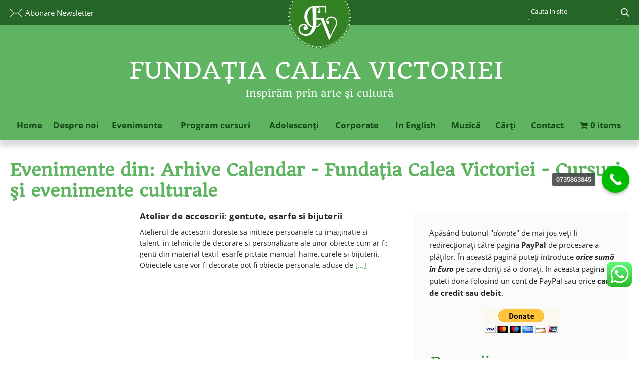

--- FILE ---
content_type: text/html; charset=UTF-8
request_url: https://www.fundatiacaleavictoriei.ro/?m=20090623&cat=14
body_size: 26111
content:
<!DOCTYPE html>
<html lang="ro-RO" xmlns="http://www.w3.org/1999/xhtml"  xmlns:og="http://ogp.me/ns#"  xmlns:fb="https://www.facebook.com/2008/fbml">
<head><meta http-equiv="Content-Type" content="text/html; charset=utf-8">
    <meta name="viewport" content="width=device-width, initial-scale=1">
        
    <meta name="twitter:card" content="summary" />
    <meta name="twitter:site" content="@" />
    <meta name="twitter:domain" content="Fundatia Calea Victoriei" />
    <meta name="twitter:creator" content="@Fundatia Calea Victoriei" />
    <meta name="twitter:image:src" content="" />
    <title>Arhive Calendar - Fundaţia Calea Victoriei - Cursuri şi evenimente culturaleFundaţia Calea Victoriei &#8211; Cursuri şi evenimente culturale</title>
    
    <link rel="profile" href="https://gmpg.org/xfn/11" />
    <link rel="stylesheet" type="text/css" media="all" href="https://www.fundatiacaleavictoriei.ro/wp-content/themes/fundatia2017/style.css" />
    
    <!--[if lte IE 8]>
    <link rel="stylesheet" type="text/css" href="https://www.fundatiacaleavictoriei.ro/wp-content/themes/fundatia2017/css/ie8-and-down.css" />
    <![endif]-->
    
    <link rel="pingback" href="https://www.fundatiacaleavictoriei.ro/xmlrpc.php" />
    
    <meta name='robots' content='index, follow, max-image-preview:large, max-snippet:-1, max-video-preview:-1' />
<script type="7208f51c8dbe1a8f045ef3b4-text/javascript">window._wca = window._wca || [];</script>

	<!-- This site is optimized with the Yoast SEO plugin v18.8 - https://yoast.com/wordpress/plugins/seo/ -->
	<link rel="canonical" href="https://www.fundatiacaleavictoriei.ro/category/calendar/" />
	<meta property="og:locale" content="ro_RO" />
	<meta property="og:type" content="article" />
	<meta property="og:title" content="Arhive Calendar - Fundaţia Calea Victoriei - Cursuri şi evenimente culturale" />
	<meta property="og:url" content="https://www.fundatiacaleavictoriei.ro/category/calendar/" />
	<meta property="og:site_name" content="Fundaţia Calea Victoriei - Cursuri şi evenimente culturale" />
	<meta name="twitter:card" content="summary_large_image" />
	<script type="application/ld+json" class="yoast-schema-graph">{"@context":"https://schema.org","@graph":[{"@type":"WebSite","@id":"https://www.fundatiacaleavictoriei.ro/#website","url":"https://www.fundatiacaleavictoriei.ro/","name":"Fundaţia Calea Victoriei - Cursuri şi evenimente culturale","description":"Inspirăm prin arte şi cultură","potentialAction":[{"@type":"SearchAction","target":{"@type":"EntryPoint","urlTemplate":"https://www.fundatiacaleavictoriei.ro/?s={search_term_string}"},"query-input":"required name=search_term_string"}],"inLanguage":"ro-RO"},{"@type":"CollectionPage","@id":"https://www.fundatiacaleavictoriei.ro/category/calendar/#webpage","url":"https://www.fundatiacaleavictoriei.ro/category/calendar/","name":"Arhive Calendar - Fundaţia Calea Victoriei - Cursuri şi evenimente culturale","isPartOf":{"@id":"https://www.fundatiacaleavictoriei.ro/#website"},"breadcrumb":{"@id":"https://www.fundatiacaleavictoriei.ro/category/calendar/#breadcrumb"},"inLanguage":"ro-RO","potentialAction":[{"@type":"ReadAction","target":["https://www.fundatiacaleavictoriei.ro/category/calendar/"]}]},{"@type":"BreadcrumbList","@id":"https://www.fundatiacaleavictoriei.ro/category/calendar/#breadcrumb","itemListElement":[{"@type":"ListItem","position":1,"name":"Prima pagină","item":"https://www.fundatiacaleavictoriei.ro/"},{"@type":"ListItem","position":2,"name":"Calendar"}]}]}</script>
	<!-- / Yoast SEO plugin. -->


<script type="7208f51c8dbe1a8f045ef3b4-application/javascript" id='pys-version-script'>console.log('PixelYourSite Free version 11.1.5.2');</script>
<link rel='dns-prefetch' href='//stats.wp.com' />
<link rel='dns-prefetch' href='//use.fontawesome.com' />
<link rel='dns-prefetch' href='//fonts.googleapis.com' />
<link rel='dns-prefetch' href='//www.googletagmanager.com' />
<link rel="alternate" type="application/rss+xml" title="Fundaţia Calea Victoriei - Cursuri şi evenimente culturale &raquo; Flux" href="https://www.fundatiacaleavictoriei.ro/feed/" />
<link rel="alternate" type="application/rss+xml" title="Fundaţia Calea Victoriei - Cursuri şi evenimente culturale &raquo; Flux comentarii" href="https://www.fundatiacaleavictoriei.ro/comments/feed/" />
<script id="wpp-js" src="https://www.fundatiacaleavictoriei.ro/wp-content/plugins/wordpress-popular-posts/assets/js/wpp.js?ver=7.3.3" data-sampling="0" data-sampling-rate="100" data-api-url="https://www.fundatiacaleavictoriei.ro/wp-json/wordpress-popular-posts" data-post-id="0" data-token="1bcd121f65" data-lang="0" data-debug="0" type="7208f51c8dbe1a8f045ef3b4-text/javascript"></script>
<link rel="alternate" type="application/rss+xml" title="Fundaţia Calea Victoriei - Cursuri şi evenimente culturale &raquo; Flux categorie Calendar" href="https://www.fundatiacaleavictoriei.ro/category/calendar/feed/" />
<link rel='stylesheet' id='ht_ctc_main_css-css'  href='https://www.fundatiacaleavictoriei.ro/wp-content/plugins/click-to-chat-for-whatsapp/new/inc/assets/css/main.css?ver=4.29' type='text/css' media='all' />
<link rel='stylesheet' id='wp-block-library-css'  href='https://www.fundatiacaleavictoriei.ro/wp-includes/css/dist/block-library/style.min.css?ver=3ac4ed228013bd734b667426dc33c615' type='text/css' media='all' />
<style id='wp-block-library-inline-css' type='text/css'>
.has-text-align-justify{text-align:justify;}
</style>
<link rel='stylesheet' id='mediaelement-css'  href='https://www.fundatiacaleavictoriei.ro/wp-includes/js/mediaelement/mediaelementplayer-legacy.min.css?ver=4.2.16' type='text/css' media='all' />
<link rel='stylesheet' id='wp-mediaelement-css'  href='https://www.fundatiacaleavictoriei.ro/wp-includes/js/mediaelement/wp-mediaelement.min.css?ver=3ac4ed228013bd734b667426dc33c615' type='text/css' media='all' />
<link rel='stylesheet' id='wc-blocks-vendors-style-css'  href='https://www.fundatiacaleavictoriei.ro/wp-content/plugins/woocommerce/packages/woocommerce-blocks/build/wc-blocks-vendors-style.css?ver=9.6.6' type='text/css' media='all' />
<link rel='stylesheet' id='wc-blocks-style-css'  href='https://www.fundatiacaleavictoriei.ro/wp-content/plugins/woocommerce/packages/woocommerce-blocks/build/wc-blocks-style.css?ver=9.6.6' type='text/css' media='all' />
<style id='font-awesome-svg-styles-default-inline-css' type='text/css'>
.svg-inline--fa {
  display: inline-block;
  height: 1em;
  overflow: visible;
  vertical-align: -.125em;
}
</style>
<link rel='stylesheet' id='font-awesome-svg-styles-css'  href='https://www.fundatiacaleavictoriei.ro/wp-content/uploads/font-awesome/v5.15.4/css/svg-with-js.css' type='text/css' media='all' />
<style id='global-styles-inline-css' type='text/css'>
body{--wp--preset--color--black: #000000;--wp--preset--color--cyan-bluish-gray: #abb8c3;--wp--preset--color--white: #ffffff;--wp--preset--color--pale-pink: #f78da7;--wp--preset--color--vivid-red: #cf2e2e;--wp--preset--color--luminous-vivid-orange: #ff6900;--wp--preset--color--luminous-vivid-amber: #fcb900;--wp--preset--color--light-green-cyan: #7bdcb5;--wp--preset--color--vivid-green-cyan: #00d084;--wp--preset--color--pale-cyan-blue: #8ed1fc;--wp--preset--color--vivid-cyan-blue: #0693e3;--wp--preset--color--vivid-purple: #9b51e0;--wp--preset--gradient--vivid-cyan-blue-to-vivid-purple: linear-gradient(135deg,rgba(6,147,227,1) 0%,rgb(155,81,224) 100%);--wp--preset--gradient--light-green-cyan-to-vivid-green-cyan: linear-gradient(135deg,rgb(122,220,180) 0%,rgb(0,208,130) 100%);--wp--preset--gradient--luminous-vivid-amber-to-luminous-vivid-orange: linear-gradient(135deg,rgba(252,185,0,1) 0%,rgba(255,105,0,1) 100%);--wp--preset--gradient--luminous-vivid-orange-to-vivid-red: linear-gradient(135deg,rgba(255,105,0,1) 0%,rgb(207,46,46) 100%);--wp--preset--gradient--very-light-gray-to-cyan-bluish-gray: linear-gradient(135deg,rgb(238,238,238) 0%,rgb(169,184,195) 100%);--wp--preset--gradient--cool-to-warm-spectrum: linear-gradient(135deg,rgb(74,234,220) 0%,rgb(151,120,209) 20%,rgb(207,42,186) 40%,rgb(238,44,130) 60%,rgb(251,105,98) 80%,rgb(254,248,76) 100%);--wp--preset--gradient--blush-light-purple: linear-gradient(135deg,rgb(255,206,236) 0%,rgb(152,150,240) 100%);--wp--preset--gradient--blush-bordeaux: linear-gradient(135deg,rgb(254,205,165) 0%,rgb(254,45,45) 50%,rgb(107,0,62) 100%);--wp--preset--gradient--luminous-dusk: linear-gradient(135deg,rgb(255,203,112) 0%,rgb(199,81,192) 50%,rgb(65,88,208) 100%);--wp--preset--gradient--pale-ocean: linear-gradient(135deg,rgb(255,245,203) 0%,rgb(182,227,212) 50%,rgb(51,167,181) 100%);--wp--preset--gradient--electric-grass: linear-gradient(135deg,rgb(202,248,128) 0%,rgb(113,206,126) 100%);--wp--preset--gradient--midnight: linear-gradient(135deg,rgb(2,3,129) 0%,rgb(40,116,252) 100%);--wp--preset--duotone--dark-grayscale: url('#wp-duotone-dark-grayscale');--wp--preset--duotone--grayscale: url('#wp-duotone-grayscale');--wp--preset--duotone--purple-yellow: url('#wp-duotone-purple-yellow');--wp--preset--duotone--blue-red: url('#wp-duotone-blue-red');--wp--preset--duotone--midnight: url('#wp-duotone-midnight');--wp--preset--duotone--magenta-yellow: url('#wp-duotone-magenta-yellow');--wp--preset--duotone--purple-green: url('#wp-duotone-purple-green');--wp--preset--duotone--blue-orange: url('#wp-duotone-blue-orange');--wp--preset--font-size--small: 13px;--wp--preset--font-size--medium: 20px;--wp--preset--font-size--large: 36px;--wp--preset--font-size--x-large: 42px;}.has-black-color{color: var(--wp--preset--color--black) !important;}.has-cyan-bluish-gray-color{color: var(--wp--preset--color--cyan-bluish-gray) !important;}.has-white-color{color: var(--wp--preset--color--white) !important;}.has-pale-pink-color{color: var(--wp--preset--color--pale-pink) !important;}.has-vivid-red-color{color: var(--wp--preset--color--vivid-red) !important;}.has-luminous-vivid-orange-color{color: var(--wp--preset--color--luminous-vivid-orange) !important;}.has-luminous-vivid-amber-color{color: var(--wp--preset--color--luminous-vivid-amber) !important;}.has-light-green-cyan-color{color: var(--wp--preset--color--light-green-cyan) !important;}.has-vivid-green-cyan-color{color: var(--wp--preset--color--vivid-green-cyan) !important;}.has-pale-cyan-blue-color{color: var(--wp--preset--color--pale-cyan-blue) !important;}.has-vivid-cyan-blue-color{color: var(--wp--preset--color--vivid-cyan-blue) !important;}.has-vivid-purple-color{color: var(--wp--preset--color--vivid-purple) !important;}.has-black-background-color{background-color: var(--wp--preset--color--black) !important;}.has-cyan-bluish-gray-background-color{background-color: var(--wp--preset--color--cyan-bluish-gray) !important;}.has-white-background-color{background-color: var(--wp--preset--color--white) !important;}.has-pale-pink-background-color{background-color: var(--wp--preset--color--pale-pink) !important;}.has-vivid-red-background-color{background-color: var(--wp--preset--color--vivid-red) !important;}.has-luminous-vivid-orange-background-color{background-color: var(--wp--preset--color--luminous-vivid-orange) !important;}.has-luminous-vivid-amber-background-color{background-color: var(--wp--preset--color--luminous-vivid-amber) !important;}.has-light-green-cyan-background-color{background-color: var(--wp--preset--color--light-green-cyan) !important;}.has-vivid-green-cyan-background-color{background-color: var(--wp--preset--color--vivid-green-cyan) !important;}.has-pale-cyan-blue-background-color{background-color: var(--wp--preset--color--pale-cyan-blue) !important;}.has-vivid-cyan-blue-background-color{background-color: var(--wp--preset--color--vivid-cyan-blue) !important;}.has-vivid-purple-background-color{background-color: var(--wp--preset--color--vivid-purple) !important;}.has-black-border-color{border-color: var(--wp--preset--color--black) !important;}.has-cyan-bluish-gray-border-color{border-color: var(--wp--preset--color--cyan-bluish-gray) !important;}.has-white-border-color{border-color: var(--wp--preset--color--white) !important;}.has-pale-pink-border-color{border-color: var(--wp--preset--color--pale-pink) !important;}.has-vivid-red-border-color{border-color: var(--wp--preset--color--vivid-red) !important;}.has-luminous-vivid-orange-border-color{border-color: var(--wp--preset--color--luminous-vivid-orange) !important;}.has-luminous-vivid-amber-border-color{border-color: var(--wp--preset--color--luminous-vivid-amber) !important;}.has-light-green-cyan-border-color{border-color: var(--wp--preset--color--light-green-cyan) !important;}.has-vivid-green-cyan-border-color{border-color: var(--wp--preset--color--vivid-green-cyan) !important;}.has-pale-cyan-blue-border-color{border-color: var(--wp--preset--color--pale-cyan-blue) !important;}.has-vivid-cyan-blue-border-color{border-color: var(--wp--preset--color--vivid-cyan-blue) !important;}.has-vivid-purple-border-color{border-color: var(--wp--preset--color--vivid-purple) !important;}.has-vivid-cyan-blue-to-vivid-purple-gradient-background{background: var(--wp--preset--gradient--vivid-cyan-blue-to-vivid-purple) !important;}.has-light-green-cyan-to-vivid-green-cyan-gradient-background{background: var(--wp--preset--gradient--light-green-cyan-to-vivid-green-cyan) !important;}.has-luminous-vivid-amber-to-luminous-vivid-orange-gradient-background{background: var(--wp--preset--gradient--luminous-vivid-amber-to-luminous-vivid-orange) !important;}.has-luminous-vivid-orange-to-vivid-red-gradient-background{background: var(--wp--preset--gradient--luminous-vivid-orange-to-vivid-red) !important;}.has-very-light-gray-to-cyan-bluish-gray-gradient-background{background: var(--wp--preset--gradient--very-light-gray-to-cyan-bluish-gray) !important;}.has-cool-to-warm-spectrum-gradient-background{background: var(--wp--preset--gradient--cool-to-warm-spectrum) !important;}.has-blush-light-purple-gradient-background{background: var(--wp--preset--gradient--blush-light-purple) !important;}.has-blush-bordeaux-gradient-background{background: var(--wp--preset--gradient--blush-bordeaux) !important;}.has-luminous-dusk-gradient-background{background: var(--wp--preset--gradient--luminous-dusk) !important;}.has-pale-ocean-gradient-background{background: var(--wp--preset--gradient--pale-ocean) !important;}.has-electric-grass-gradient-background{background: var(--wp--preset--gradient--electric-grass) !important;}.has-midnight-gradient-background{background: var(--wp--preset--gradient--midnight) !important;}.has-small-font-size{font-size: var(--wp--preset--font-size--small) !important;}.has-medium-font-size{font-size: var(--wp--preset--font-size--medium) !important;}.has-large-font-size{font-size: var(--wp--preset--font-size--large) !important;}.has-x-large-font-size{font-size: var(--wp--preset--font-size--x-large) !important;}
</style>
<link rel='stylesheet' id='coupon-bulker-css'  href='https://www.fundatiacaleavictoriei.ro/wp-content/plugins/coupon-bulker/public/css/coupon-bulker-public.css?ver=1.6' type='text/css' media='all' />
<link rel='stylesheet' id='iwmp-styles-css'  href='https://www.fundatiacaleavictoriei.ro/wp-content/plugins/iw-magnific-popup/includes/assets/magnific-popup.css?ver=3ac4ed228013bd734b667426dc33c615' type='text/css' media='all' />
<link rel='stylesheet' id='cookie-law-info-css'  href='https://www.fundatiacaleavictoriei.ro/wp-content/plugins/webtoffee-gdpr-cookie-consent/public/css/cookie-law-info-public.css?ver=2.3.4' type='text/css' media='all' />
<link rel='stylesheet' id='cookie-law-info-gdpr-css'  href='https://www.fundatiacaleavictoriei.ro/wp-content/plugins/webtoffee-gdpr-cookie-consent/public/css/cookie-law-info-gdpr.css?ver=2.3.4' type='text/css' media='all' />
<style id='cookie-law-info-gdpr-inline-css' type='text/css'>
.cli-modal-content, .cli-tab-content { background-color: #ffffff; }.cli-privacy-content-text, .cli-modal .cli-modal-dialog, .cli-tab-container p, a.cli-privacy-readmore { color: #000000; }.cli-tab-header { background-color: #f2f2f2; }.cli-tab-header, .cli-tab-header a.cli-nav-link,span.cli-necessary-caption,.cli-switch .cli-slider:after { color: #000000; }.cli-switch .cli-slider:before { background-color: #ffffff; }.cli-switch input:checked + .cli-slider:before { background-color: #ffffff; }.cli-switch .cli-slider { background-color: #e3e1e8; }.cli-switch input:checked + .cli-slider { background-color: #28a745; }.cli-modal-close svg { fill: #000000; }.cli-tab-footer .wt-cli-privacy-accept-all-btn { background-color: #00acad; color: #ffffff}.cli-tab-footer .wt-cli-privacy-accept-btn { background-color: #00acad; color: #ffffff}.cli-tab-header a:before{ border-right: 1px solid #000000; border-bottom: 1px solid #000000; }
</style>
<link rel='stylesheet' id='awcfe-datetime-css'  href='https://www.fundatiacaleavictoriei.ro/wp-content/plugins/woocommerce-checkout-field-editor-pro/assets/plugins/datetimepicker/jquery.datetimepicker.min.css?ver=3.2.13' type='text/css' media='all' />
<link rel='stylesheet' id='awcfe-spectrum-css'  href='https://www.fundatiacaleavictoriei.ro/wp-content/plugins/woocommerce-checkout-field-editor-pro/assets/plugins/spectrum/spectrum.min.css?ver=3.2.13' type='text/css' media='all' />
<link rel='stylesheet' id='awcfe-frontend-css'  href='https://www.fundatiacaleavictoriei.ro/wp-content/plugins/woocommerce-checkout-field-editor-pro/assets/css/frontend.css?ver=3.2.13' type='text/css' media='all' />
<link rel='stylesheet' id='wpmenucart-icons-css'  href='https://www.fundatiacaleavictoriei.ro/wp-content/plugins/woocommerce-menu-bar-cart/assets/css/wpmenucart-icons.min.css?ver=2.14.12' type='text/css' media='all' />
<style id='wpmenucart-icons-inline-css' type='text/css'>
@font-face{font-family:WPMenuCart;src:url(https://www.fundatiacaleavictoriei.ro/wp-content/plugins/woocommerce-menu-bar-cart/assets/fonts/WPMenuCart.eot);src:url(https://www.fundatiacaleavictoriei.ro/wp-content/plugins/woocommerce-menu-bar-cart/assets/fonts/WPMenuCart.eot?#iefix) format('embedded-opentype'),url(https://www.fundatiacaleavictoriei.ro/wp-content/plugins/woocommerce-menu-bar-cart/assets/fonts/WPMenuCart.woff2) format('woff2'),url(https://www.fundatiacaleavictoriei.ro/wp-content/plugins/woocommerce-menu-bar-cart/assets/fonts/WPMenuCart.woff) format('woff'),url(https://www.fundatiacaleavictoriei.ro/wp-content/plugins/woocommerce-menu-bar-cart/assets/fonts/WPMenuCart.ttf) format('truetype'),url(https://www.fundatiacaleavictoriei.ro/wp-content/plugins/woocommerce-menu-bar-cart/assets/fonts/WPMenuCart.svg#WPMenuCart) format('svg');font-weight:400;font-style:normal;font-display:swap}
</style>
<link rel='stylesheet' id='wpmenucart-css'  href='https://www.fundatiacaleavictoriei.ro/wp-content/plugins/woocommerce-menu-bar-cart/assets/css/wpmenucart-main.min.css?ver=2.14.12' type='text/css' media='all' />
<link rel='stylesheet' id='woocommerce-layout-css'  href='https://www.fundatiacaleavictoriei.ro/wp-content/plugins/woocommerce/assets/css/woocommerce-layout.css?ver=7.5.1' type='text/css' media='all' />
<style id='woocommerce-layout-inline-css' type='text/css'>

	.infinite-scroll .woocommerce-pagination {
		display: none;
	}
</style>
<link rel='stylesheet' id='woocommerce-smallscreen-css'  href='https://www.fundatiacaleavictoriei.ro/wp-content/plugins/woocommerce/assets/css/woocommerce-smallscreen.css?ver=7.5.1' type='text/css' media='only screen and (max-width: 768px)' />
<link rel='stylesheet' id='woocommerce-general-css'  href='https://www.fundatiacaleavictoriei.ro/wp-content/plugins/woocommerce/assets/css/woocommerce.css?ver=7.5.1' type='text/css' media='all' />
<style id='woocommerce-inline-inline-css' type='text/css'>
.woocommerce form .form-row .required { visibility: visible; }
</style>
<link rel='stylesheet' id='wc-gc-css-css'  href='https://www.fundatiacaleavictoriei.ro/wp-content/plugins/woocommerce-gift-cards/assets/css/frontend/woocommerce.css?ver=1.5.1' type='text/css' media='all' />
<link rel='stylesheet' id='wordpress-popular-posts-css-css'  href='https://www.fundatiacaleavictoriei.ro/wp-content/plugins/wordpress-popular-posts/assets/css/wpp.css?ver=7.3.3' type='text/css' media='all' />
<link rel='stylesheet' id='font-awesome-official-css'  href='https://use.fontawesome.com/releases/v5.15.4/css/all.css' type='text/css' media='all' integrity="sha384-DyZ88mC6Up2uqS4h/KRgHuoeGwBcD4Ng9SiP4dIRy0EXTlnuz47vAwmeGwVChigm" crossorigin="anonymous" />
<link rel='stylesheet' id='pmw-public-elementor-fix-css'  href='https://www.fundatiacaleavictoriei.ro/wp-content/plugins/woocommerce-google-adwords-conversion-tracking-tag/css/public/elementor-fix.css?ver=1.49.1' type='text/css' media='all' />
<link rel='stylesheet' id='mm-compiled-options-mobmenu-css'  href='https://www.fundatiacaleavictoriei.ro/wp-content/uploads/dynamic-mobmenu.css?ver=2.8.8-652' type='text/css' media='all' />
<link rel='stylesheet' id='mm-google-webfont-dosis-css'  href='//fonts.googleapis.com/css?family=Dosis%3Ainherit%2C400&#038;subset=latin%2Clatin-ext&#038;ver=3ac4ed228013bd734b667426dc33c615' type='text/css' media='all' />
<link rel='stylesheet' id='cssmobmenu-icons-css'  href='https://www.fundatiacaleavictoriei.ro/wp-content/plugins/mobile-menu/includes/css/mobmenu-icons.css?ver=3ac4ed228013bd734b667426dc33c615' type='text/css' media='all' />
<link rel='stylesheet' id='cssmobmenu-css'  href='https://www.fundatiacaleavictoriei.ro/wp-content/plugins/mobile-menu/includes/css/mobmenu.css?ver=2.8.8' type='text/css' media='all' />
<link rel='stylesheet' id='font-awesome-official-v4shim-css'  href='https://use.fontawesome.com/releases/v5.15.4/css/v4-shims.css' type='text/css' media='all' integrity="sha384-Vq76wejb3QJM4nDatBa5rUOve+9gkegsjCebvV/9fvXlGWo4HCMR4cJZjjcF6Viv" crossorigin="anonymous" />
<style id='font-awesome-official-v4shim-inline-css' type='text/css'>
@font-face {
font-family: "FontAwesome";
font-display: block;
src: url("https://use.fontawesome.com/releases/v5.15.4/webfonts/fa-brands-400.eot"),
		url("https://use.fontawesome.com/releases/v5.15.4/webfonts/fa-brands-400.eot?#iefix") format("embedded-opentype"),
		url("https://use.fontawesome.com/releases/v5.15.4/webfonts/fa-brands-400.woff2") format("woff2"),
		url("https://use.fontawesome.com/releases/v5.15.4/webfonts/fa-brands-400.woff") format("woff"),
		url("https://use.fontawesome.com/releases/v5.15.4/webfonts/fa-brands-400.ttf") format("truetype"),
		url("https://use.fontawesome.com/releases/v5.15.4/webfonts/fa-brands-400.svg#fontawesome") format("svg");
}

@font-face {
font-family: "FontAwesome";
font-display: block;
src: url("https://use.fontawesome.com/releases/v5.15.4/webfonts/fa-solid-900.eot"),
		url("https://use.fontawesome.com/releases/v5.15.4/webfonts/fa-solid-900.eot?#iefix") format("embedded-opentype"),
		url("https://use.fontawesome.com/releases/v5.15.4/webfonts/fa-solid-900.woff2") format("woff2"),
		url("https://use.fontawesome.com/releases/v5.15.4/webfonts/fa-solid-900.woff") format("woff"),
		url("https://use.fontawesome.com/releases/v5.15.4/webfonts/fa-solid-900.ttf") format("truetype"),
		url("https://use.fontawesome.com/releases/v5.15.4/webfonts/fa-solid-900.svg#fontawesome") format("svg");
}

@font-face {
font-family: "FontAwesome";
font-display: block;
src: url("https://use.fontawesome.com/releases/v5.15.4/webfonts/fa-regular-400.eot"),
		url("https://use.fontawesome.com/releases/v5.15.4/webfonts/fa-regular-400.eot?#iefix") format("embedded-opentype"),
		url("https://use.fontawesome.com/releases/v5.15.4/webfonts/fa-regular-400.woff2") format("woff2"),
		url("https://use.fontawesome.com/releases/v5.15.4/webfonts/fa-regular-400.woff") format("woff"),
		url("https://use.fontawesome.com/releases/v5.15.4/webfonts/fa-regular-400.ttf") format("truetype"),
		url("https://use.fontawesome.com/releases/v5.15.4/webfonts/fa-regular-400.svg#fontawesome") format("svg");
unicode-range: U+F004-F005,U+F007,U+F017,U+F022,U+F024,U+F02E,U+F03E,U+F044,U+F057-F059,U+F06E,U+F070,U+F075,U+F07B-F07C,U+F080,U+F086,U+F089,U+F094,U+F09D,U+F0A0,U+F0A4-F0A7,U+F0C5,U+F0C7-F0C8,U+F0E0,U+F0EB,U+F0F3,U+F0F8,U+F0FE,U+F111,U+F118-F11A,U+F11C,U+F133,U+F144,U+F146,U+F14A,U+F14D-F14E,U+F150-F152,U+F15B-F15C,U+F164-F165,U+F185-F186,U+F191-F192,U+F1AD,U+F1C1-F1C9,U+F1CD,U+F1D8,U+F1E3,U+F1EA,U+F1F6,U+F1F9,U+F20A,U+F247-F249,U+F24D,U+F254-F25B,U+F25D,U+F267,U+F271-F274,U+F279,U+F28B,U+F28D,U+F2B5-F2B6,U+F2B9,U+F2BB,U+F2BD,U+F2C1-F2C2,U+F2D0,U+F2D2,U+F2DC,U+F2ED,U+F328,U+F358-F35B,U+F3A5,U+F3D1,U+F410,U+F4AD;
}
</style>
<link rel='stylesheet' id='call-now-button-modern-style-css'  href='https://www.fundatiacaleavictoriei.ro/wp-content/plugins/call-now-button/resources/style/modern.css?ver=1.5.5' type='text/css' media='all' />
<link rel='stylesheet' id='jetpack_css-css'  href='https://www.fundatiacaleavictoriei.ro/wp-content/plugins/jetpack/css/jetpack.css?ver=11.2.2' type='text/css' media='all' />
<link rel='stylesheet' id='featured-widget-css-css'  href='https://www.fundatiacaleavictoriei.ro/wp-content/plugins/featured-page-widget/templates/featured-page-widget.css?ver=3ac4ed228013bd734b667426dc33c615' type='text/css' media='all' />
<script type="7208f51c8dbe1a8f045ef3b4-text/javascript" src='https://www.fundatiacaleavictoriei.ro/wp-includes/js/jquery/jquery.min.js?ver=3.6.0' id='jquery-core-js'></script>
<script type="7208f51c8dbe1a8f045ef3b4-text/javascript" src='https://www.fundatiacaleavictoriei.ro/wp-includes/js/jquery/jquery-migrate.min.js?ver=3.3.2' id='jquery-migrate-js'></script>
<script type="7208f51c8dbe1a8f045ef3b4-text/javascript" src='https://www.fundatiacaleavictoriei.ro/wp-content/plugins/coupon-bulker/public/js/coupon-bulker-public.js?ver=1.6' id='coupon-bulker-js'></script>
<script type="7208f51c8dbe1a8f045ef3b4-text/javascript" id='cookie-law-info-js-extra'>
/* <![CDATA[ */
var Cli_Data = {"nn_cookie_ids":["__asc","_pxhd","__qca","uid","NID","previmpr","csrftoken","mx_t","chid","__cfduid","mc","__auc","_pxvid","pxvid","UIDR","_px2","sc_anonymous_id","GPS","VISITOR_INFO1_LIVE","test_cookie","_gid","_gat","YSC","IDE","viewed_cookie_policy","_ga","_fbp","fr"],"non_necessary_cookies":{"necessary":["csrftoken","__cfduid","_pxvid"],"analytics":["GPS","_gid","_ga"],"performance":["_gat","YSC"],"advertisement":["__qca","uid","NID","mc","VISITOR_INFO1_LIVE","test_cookie","IDE","_fbp","fr"],"uncategorized":["__asc","_pxhd","previmpr","mx_t","chid","__auc","pxvid","UIDR","_px2","sc_anonymous_id"]},"cookielist":{"necessary":{"id":369,"status":true,"title":"Necessary","strict":true,"default_state":true,"ccpa_optout":false,"loadonstart":false},"analytics":{"id":371,"status":true,"title":"Analytics","strict":false,"default_state":true,"ccpa_optout":false,"loadonstart":false},"performance":{"id":372,"status":true,"title":"Performance","strict":false,"default_state":true,"ccpa_optout":false,"loadonstart":false},"advertisement":{"id":373,"status":true,"title":"Advertisement","strict":false,"default_state":true,"ccpa_optout":false,"loadonstart":false},"uncategorized":{"id":374,"status":true,"title":"Uncategorized","strict":false,"default_state":true,"ccpa_optout":false,"loadonstart":false}},"ajax_url":"https:\/\/www.fundatiacaleavictoriei.ro\/wp-admin\/admin-ajax.php","current_lang":"ro","security":"7b431341a0","eu_countries":["GB"],"geoIP":"enabled","use_custom_geolocation_api":"","custom_geolocation_api":"https:\/\/geoip.cookieyes.com\/geoip\/checker\/result.php","consentVersion":"2","strictlyEnabled":["necessary","obligatoire"],"cookieDomain":"","privacy_length":"250","ccpaEnabled":"","ccpaRegionBased":"","ccpaBarEnabled":"","ccpaType":"gdpr","triggerDomRefresh":""};
var log_object = {"ajax_url":"https:\/\/www.fundatiacaleavictoriei.ro\/wp-admin\/admin-ajax.php"};
/* ]]> */
</script>
<script type="7208f51c8dbe1a8f045ef3b4-text/javascript" src='https://www.fundatiacaleavictoriei.ro/wp-content/plugins/webtoffee-gdpr-cookie-consent/public/js/cookie-law-info-public.js?ver=2.3.4' id='cookie-law-info-js'></script>
<script type="7208f51c8dbe1a8f045ef3b4-text/javascript" id='kk-script-js-extra'>
/* <![CDATA[ */
var fetchCartItems = {"ajax_url":"https:\/\/www.fundatiacaleavictoriei.ro\/wp-admin\/admin-ajax.php","action":"kk_wc_fetchcartitems","nonce":"cc69a8c3b4","currency":"RON"};
/* ]]> */
</script>
<script type="7208f51c8dbe1a8f045ef3b4-text/javascript" src='https://www.fundatiacaleavictoriei.ro/wp-content/plugins/kliken-marketing-for-google/assets/kk-script.js?ver=3ac4ed228013bd734b667426dc33c615' id='kk-script-js'></script>
<script defer type="7208f51c8dbe1a8f045ef3b4-text/javascript" src='https://stats.wp.com/s-202604.js' id='woocommerce-analytics-js'></script>
<script type="7208f51c8dbe1a8f045ef3b4-text/javascript" src='https://www.fundatiacaleavictoriei.ro/wp-includes/js/dist/vendor/regenerator-runtime.min.js?ver=0.13.9' id='regenerator-runtime-js'></script>
<script type="7208f51c8dbe1a8f045ef3b4-text/javascript" src='https://www.fundatiacaleavictoriei.ro/wp-includes/js/dist/vendor/wp-polyfill.min.js?ver=3.15.0' id='wp-polyfill-js'></script>
<script type="7208f51c8dbe1a8f045ef3b4-text/javascript" src='https://www.fundatiacaleavictoriei.ro/wp-includes/js/dist/hooks.min.js?ver=1e58c8c5a32b2e97491080c5b10dc71c' id='wp-hooks-js'></script>
<script type="7208f51c8dbe1a8f045ef3b4-text/javascript" id='wpm-js-extra'>
/* <![CDATA[ */
var wpm = {"ajax_url":"https:\/\/www.fundatiacaleavictoriei.ro\/wp-admin\/admin-ajax.php","root":"https:\/\/www.fundatiacaleavictoriei.ro\/wp-json\/","nonce_wp_rest":"1bcd121f65","nonce_ajax":"18a4422ca9"};
/* ]]> */
</script>
<script type="7208f51c8dbe1a8f045ef3b4-text/javascript" src='https://www.fundatiacaleavictoriei.ro/wp-content/plugins/woocommerce-google-adwords-conversion-tracking-tag/js/public/wpm-public.p1.min.js?ver=1.49.1' id='wpm-js'></script>
<script type="7208f51c8dbe1a8f045ef3b4-text/javascript" src='https://www.fundatiacaleavictoriei.ro/wp-content/plugins/pixelyoursite/dist/scripts/jquery.bind-first-0.2.3.min.js?ver=0.2.3' id='jquery-bind-first-js'></script>
<script type="7208f51c8dbe1a8f045ef3b4-text/javascript" src='https://www.fundatiacaleavictoriei.ro/wp-content/plugins/pixelyoursite/dist/scripts/js.cookie-2.1.3.min.js?ver=2.1.3' id='js-cookie-pys-js'></script>
<script type="7208f51c8dbe1a8f045ef3b4-text/javascript" src='https://www.fundatiacaleavictoriei.ro/wp-content/plugins/pixelyoursite/dist/scripts/tld.min.js?ver=2.3.1' id='js-tld-js'></script>
<script type="7208f51c8dbe1a8f045ef3b4-text/javascript" id='pys-js-extra'>
/* <![CDATA[ */
var pysOptions = {"staticEvents":{"facebook":{"init_event":[{"delay":0,"type":"static","ajaxFire":false,"name":"PageView","pixelIds":["213492342037706"],"eventID":"eabe8274-4e53-4acf-9b46-4430598cd832","params":{"page_title":"Calendar","post_type":"category","post_id":14,"plugin":"PixelYourSite","user_role":"guest","event_url":"www.fundatiacaleavictoriei.ro\/"},"e_id":"init_event","ids":[],"hasTimeWindow":false,"timeWindow":0,"woo_order":"","edd_order":""}]}},"dynamicEvents":[],"triggerEvents":[],"triggerEventTypes":[],"facebook":{"pixelIds":["213492342037706"],"advancedMatching":[],"advancedMatchingEnabled":false,"removeMetadata":false,"wooVariableAsSimple":false,"serverApiEnabled":false,"wooCRSendFromServer":false,"send_external_id":null,"enabled_medical":false,"do_not_track_medical_param":["event_url","post_title","page_title","landing_page","content_name","categories","category_name","tags"],"meta_ldu":false},"debug":"","siteUrl":"https:\/\/www.fundatiacaleavictoriei.ro","ajaxUrl":"https:\/\/www.fundatiacaleavictoriei.ro\/wp-admin\/admin-ajax.php","ajax_event":"424c2b0448","enable_remove_download_url_param":"1","cookie_duration":"7","last_visit_duration":"60","enable_success_send_form":"","ajaxForServerEvent":"1","ajaxForServerStaticEvent":"1","useSendBeacon":"1","send_external_id":"1","external_id_expire":"180","track_cookie_for_subdomains":"1","google_consent_mode":"1","gdpr":{"ajax_enabled":true,"all_disabled_by_api":true,"facebook_disabled_by_api":false,"analytics_disabled_by_api":false,"google_ads_disabled_by_api":false,"pinterest_disabled_by_api":false,"bing_disabled_by_api":false,"reddit_disabled_by_api":false,"externalID_disabled_by_api":false,"facebook_prior_consent_enabled":false,"analytics_prior_consent_enabled":false,"google_ads_prior_consent_enabled":null,"pinterest_prior_consent_enabled":false,"bing_prior_consent_enabled":false,"cookiebot_integration_enabled":false,"cookiebot_facebook_consent_category":"marketing","cookiebot_analytics_consent_category":"statistics","cookiebot_tiktok_consent_category":"marketing","cookiebot_google_ads_consent_category":"marketing","cookiebot_pinterest_consent_category":"marketing","cookiebot_bing_consent_category":"marketing","consent_magic_integration_enabled":false,"real_cookie_banner_integration_enabled":false,"cookie_notice_integration_enabled":false,"cookie_law_info_integration_enabled":false,"analytics_storage":{"enabled":true,"value":"granted","filter":false},"ad_storage":{"enabled":true,"value":"granted","filter":false},"ad_user_data":{"enabled":true,"value":"granted","filter":false},"ad_personalization":{"enabled":true,"value":"granted","filter":false}},"cookie":{"disabled_all_cookie":false,"disabled_start_session_cookie":false,"disabled_advanced_form_data_cookie":false,"disabled_landing_page_cookie":false,"disabled_first_visit_cookie":false,"disabled_trafficsource_cookie":false,"disabled_utmTerms_cookie":false,"disabled_utmId_cookie":false},"tracking_analytics":{"TrafficSource":"direct","TrafficLanding":"undefined","TrafficUtms":[],"TrafficUtmsId":[]},"GATags":{"ga_datalayer_type":"default","ga_datalayer_name":"dataLayerPYS"},"woo":{"enabled":true,"enabled_save_data_to_orders":true,"addToCartOnButtonEnabled":false,"addToCartOnButtonValueEnabled":false,"addToCartOnButtonValueOption":"price","singleProductId":null,"removeFromCartSelector":"form.woocommerce-cart-form .remove","addToCartCatchMethod":"add_cart_hook","is_order_received_page":false,"containOrderId":false},"edd":{"enabled":false},"cache_bypass":"1769035311"};
/* ]]> */
</script>
<script type="7208f51c8dbe1a8f045ef3b4-text/javascript" src='https://www.fundatiacaleavictoriei.ro/wp-content/plugins/pixelyoursite/dist/scripts/public.js?ver=11.1.5.2' id='pys-js'></script>
<script type="7208f51c8dbe1a8f045ef3b4-text/javascript" src='https://www.fundatiacaleavictoriei.ro/wp-content/plugins/woocommerce-checkout-field-editor-pro/assets/plugins/moment.min.js?ver=3.2.13' id='momentjs-js'></script>
<script type="7208f51c8dbe1a8f045ef3b4-text/javascript" src='https://www.fundatiacaleavictoriei.ro/wp-content/plugins/mobile-menu/includes/js/mobmenu.js?ver=2.8.8' id='mobmenujs-js'></script>
<link rel="https://api.w.org/" href="https://www.fundatiacaleavictoriei.ro/wp-json/" /><link rel="alternate" type="application/json" href="https://www.fundatiacaleavictoriei.ro/wp-json/wp/v2/categories/14" /><link rel="EditURI" type="application/rsd+xml" title="RSD" href="https://www.fundatiacaleavictoriei.ro/xmlrpc.php?rsd" />
<link rel="wlwmanifest" type="application/wlwmanifest+xml" href="https://www.fundatiacaleavictoriei.ro/wp-includes/wlwmanifest.xml" /> 


 <!-- AStickyPostOrderER (Version: 0.3.1) -->
<meta name="generator" content="Site Kit by Google 1.170.0" /><script type="7208f51c8dbe1a8f045ef3b4-text/javascript">var ajaxurl = "https://www.fundatiacaleavictoriei.ro/wp-admin/admin-ajax.php"</script>            <style id="wpp-loading-animation-styles">@-webkit-keyframes bgslide{from{background-position-x:0}to{background-position-x:-200%}}@keyframes bgslide{from{background-position-x:0}to{background-position-x:-200%}}.wpp-widget-block-placeholder,.wpp-shortcode-placeholder{margin:0 auto;width:60px;height:3px;background:#dd3737;background:linear-gradient(90deg,#dd3737 0%,#571313 10%,#dd3737 100%);background-size:200% auto;border-radius:3px;-webkit-animation:bgslide 1s infinite linear;animation:bgslide 1s infinite linear}</style>
            <style>img#wpstats{display:none}</style>
		<noscript><style>.woocommerce-product-gallery{ opacity: 1 !important; }</style></noscript>
	<meta name="generator" content="Elementor 3.15.3; features: e_dom_optimization, e_optimized_assets_loading, additional_custom_breakpoints; settings: css_print_method-external, google_font-enabled, font_display-auto">

<!-- START Pixel Manager for WooCommerce -->

		<script data-cfasync="false">

			window.wpmDataLayer = window.wpmDataLayer || {};
			window.wpmDataLayer = Object.assign(window.wpmDataLayer, {"cart":{},"cart_item_keys":{},"version":{"number":"1.49.1","pro":false,"eligible_for_updates":false,"distro":"fms","beta":false,"show":true},"pixels":{"google":{"linker":{"settings":null},"user_id":false,"ads":{"conversion_ids":{"AW-879926222":"VUCeCOef8Z4ZEM63yqMD"},"dynamic_remarketing":{"status":true,"id_type":"post_id","send_events_with_parent_ids":true},"google_business_vertical":"retail","phone_conversion_number":"","phone_conversion_label":""},"tag_id":"AW-879926222","tag_gateway":{"measurement_path":""},"tcf_support":false,"consent_mode":{"is_active":false,"wait_for_update":500,"ads_data_redaction":false,"url_passthrough":true}},"facebook":{"pixel_id":"747916155940705","dynamic_remarketing":{"id_type":"post_id"},"capi":false,"advanced_matching":false,"exclusion_patterns":[],"fbevents_js_url":"https://connect.facebook.net/en_US/fbevents.js"}},"shop":{"list_name":"Blog Post | Atelier de accesorii: gentute, esarfe si bijuterii","list_id":"blog_post_atelier-de-accesorii-gentute-esarfe-si-bijuterii","page_type":"blog_post","currency":"RON","selectors":{"addToCart":[],"beginCheckout":[]},"order_duplication_prevention":true,"view_item_list_trigger":{"test_mode":false,"background_color":"green","opacity":0.5,"repeat":true,"timeout":1000,"threshold":0.8},"variations_output":true,"session_active":false},"page":{"id":1887,"title":"Atelier de accesorii: gentute, esarfe si bijuterii","type":"post","categories":[{"term_id":23,"name":"Arte plastice &amp; Istoria Artei","slug":"arte-plastice-istoria-artei","term_group":0,"term_taxonomy_id":23,"taxonomy":"category","description":"","parent":4,"count":184,"filter":"raw","cat_ID":23,"category_count":184,"category_description":"","cat_name":"Arte plastice &amp; Istoria Artei","category_nicename":"arte-plastice-istoria-artei","category_parent":4},{"term_id":14,"name":"Calendar","slug":"calendar","term_group":0,"term_taxonomy_id":14,"taxonomy":"category","description":"","parent":0,"count":1097,"filter":"raw","cat_ID":14,"category_count":1097,"category_description":"","cat_name":"Calendar","category_nicename":"calendar","category_parent":0},{"term_id":64,"name":"Cristina Marian","slug":"cristina-marian","term_group":0,"term_taxonomy_id":64,"taxonomy":"category","description":"","parent":11,"count":5,"filter":"raw","cat_ID":64,"category_count":5,"category_description":"","cat_name":"Cristina Marian","category_nicename":"cristina-marian","category_parent":11},{"term_id":20,"name":"Practic","slug":"practic","term_group":0,"term_taxonomy_id":20,"taxonomy":"category","description":"","parent":507,"count":126,"filter":"raw","cat_ID":20,"category_count":126,"category_description":"","cat_name":"Practic","category_nicename":"practic","category_parent":507}],"parent":{"id":0,"title":"Atelier de accesorii: gentute, esarfe si bijuterii","type":"post","categories":[{"term_id":23,"name":"Arte plastice &amp; Istoria Artei","slug":"arte-plastice-istoria-artei","term_group":0,"term_taxonomy_id":23,"taxonomy":"category","description":"","parent":4,"count":184,"filter":"raw","cat_ID":23,"category_count":184,"category_description":"","cat_name":"Arte plastice &amp; Istoria Artei","category_nicename":"arte-plastice-istoria-artei","category_parent":4},{"term_id":14,"name":"Calendar","slug":"calendar","term_group":0,"term_taxonomy_id":14,"taxonomy":"category","description":"","parent":0,"count":1097,"filter":"raw","cat_ID":14,"category_count":1097,"category_description":"","cat_name":"Calendar","category_nicename":"calendar","category_parent":0},{"term_id":64,"name":"Cristina Marian","slug":"cristina-marian","term_group":0,"term_taxonomy_id":64,"taxonomy":"category","description":"","parent":11,"count":5,"filter":"raw","cat_ID":64,"category_count":5,"category_description":"","cat_name":"Cristina Marian","category_nicename":"cristina-marian","category_parent":11},{"term_id":20,"name":"Practic","slug":"practic","term_group":0,"term_taxonomy_id":20,"taxonomy":"category","description":"","parent":507,"count":126,"filter":"raw","cat_ID":20,"category_count":126,"category_description":"","cat_name":"Practic","category_nicename":"practic","category_parent":507}]}},"general":{"user_logged_in":false,"scroll_tracking_thresholds":[],"page_id":1887,"exclude_domains":[],"server_2_server":{"active":false,"ip_exclude_list":[],"pageview_event_s2s":{"is_active":false,"pixels":["facebook"]}},"consent_management":{"explicit_consent":false},"lazy_load_pmw":false}});

		</script>

		
<!-- END Pixel Manager for WooCommerce -->

<!-- Google tag (gtag.js) --> <script async src="https://www.googletagmanager.com/gtag/js?id=G-FLML4K2T42" type="7208f51c8dbe1a8f045ef3b4-text/javascript"></script> <script type="7208f51c8dbe1a8f045ef3b4-text/javascript"> window.dataLayer = window.dataLayer || []; function gtag(){dataLayer.push(arguments);} gtag('js', new Date()); gtag('config', 'G-FLML4K2T42'); </script>

<!-- Google tag (gtag.js) -->
<script async src="https://www.googletagmanager.com/gtag/js?id=AW-879926222" type="7208f51c8dbe1a8f045ef3b4-text/javascript"></script>
<script type="7208f51c8dbe1a8f045ef3b4-text/javascript">
  window.dataLayer = window.dataLayer || [];
  function gtag(){dataLayer.push(arguments);}
  gtag('js', new Date());

  gtag('config', 'AW-879926222');
</script>
		<!-- Facebook Pixel Code -->
		<script type="7208f51c8dbe1a8f045ef3b4-text/javascript">
			!function (f, b, e, v, n, t, s) {
				if (f.fbq) return;
				n = f.fbq = function () {
					n.callMethod ?
						n.callMethod.apply(n, arguments) : n.queue.push(arguments)
				};
				if (!f._fbq) f._fbq = n;
				n.push = n;
				n.loaded = !0;
				n.version = '2.0';
				n.queue = [];
				t = b.createElement(e);
				t.async = !0;
				t.src = v;
				s = b.getElementsByTagName(e)[0];
				s.parentNode.insertBefore(t, s)
			}(window, document, 'script',
				'https://connect.facebook.net/en_US/fbevents.js');
			fbq('init', '1690040001015294');
					fbq( 'track', 'PageView' );
				</script>
		
	<!-- Added by Event-Calendar plugin. Version 3.2.beta3 -->
	<script type="7208f51c8dbe1a8f045ef3b4-text/javascript" src='https://www.fundatiacaleavictoriei.ro/wp-content/plugins/event-calendar/xmlhttprequest.js'></script>
	<script type="7208f51c8dbe1a8f045ef3b4-text/javascript" src='https://www.fundatiacaleavictoriei.ro/wp-content/plugins/event-calendar/ec3.js'></script>
	<script type="7208f51c8dbe1a8f045ef3b4-text/javascript"><!--
	ec3.start_of_week=1;

        // NEWBLACK EDIT: translate to romanian
        //ec3.month_of_year=new Array('ianuarie','februarie','martie','aprilie','mai','iunie','iulie','august','septembrie','octombrie','noiembrie','decembrie');
        //ec3.month_abbrev=new Array('ian.','feb.','mart.','apr.','mai','iun.','iul.','aug.','sept.','oct.','nov.','dec.');
        //END NEWBLACK EDIT

        //NEWBLACK EDIT: translate to romanian
        ec3.month_of_year=new Array('Ianuarie','Februarie','Martie','Aprilie','Mai','Iunie','Iulie','August','Septembrie','Octombrie','Noiembrie','Decembrie');
        ec3.month_abbrev=new Array('Ian','Feb','Mar','Apr','Mai','Iun','Iul','Aug','Sep','Oct','Nov','Dec');
        //END NEWBLACK EDIT


	ec3.myfiles='https://www.fundatiacaleavictoriei.ro/wp-content/plugins/event-calendar';
	ec3.home='https://www.fundatiacaleavictoriei.ro';
	ec3.viewpostsfor="View posts for %1$s %2$s";
	// --></script>

	<style type='text/css' media='screen'>
	@import url(https://www.fundatiacaleavictoriei.ro/wp-content/plugins/event-calendar/ec3.css);
	.ec3_ec{ background-image:url(https://www.fundatiacaleavictoriei.ro/wp-content/plugins/event-calendar/ec.png) !IMPORTANT }
	#ec3_shadow0{ background-image:url(https://www.fundatiacaleavictoriei.ro/wp-content/plugins/event-calendar/shadow0.png) !IMPORTANT }
	#ec3_shadow1{ background-image:url(https://www.fundatiacaleavictoriei.ro/wp-content/plugins/event-calendar/shadow1.png) !IMPORTANT }
	#ec3_shadow2{ background-image:url(https://www.fundatiacaleavictoriei.ro/wp-content/plugins/event-calendar/shadow2.png) !IMPORTANT }
	</style>

<!--[if IE]>
	<style type='text/css' media='screen'>
	.ec3_ec {
	 background-image:none;
	 filter:progid:DXImageTransform.Microsoft.AlphaImageLoader(src='https://www.fundatiacaleavictoriei.ro/wp-content/plugins/event-calendar/ec.png');
	}
	#ec3_shadow0, ec3_shadow1, ec3_shadow2{ background-image:none }
	#ec3_shadow0 div{ filter:progid:DXImageTransform.Microsoft.AlphaImageLoader(src='https://www.fundatiacaleavictoriei.ro/wp-content/plugins/event-calendar/shadow0.png',sizingMethod='scale') }
	#ec3_shadow1    { filter:progid:DXImageTransform.Microsoft.AlphaImageLoader(src='https://www.fundatiacaleavictoriei.ro/wp-content/plugins/event-calendar/shadow1.png',sizingMethod='crop') }
	#ec3_shadow2 div{ filter:progid:DXImageTransform.Microsoft.AlphaImageLoader(src='https://www.fundatiacaleavictoriei.ro/wp-content/plugins/event-calendar/shadow2.png',sizingMethod='scale') }
	</style>
<![endif]-->

<link rel="icon" href="https://www.fundatiacaleavictoriei.ro/wp-content/uploads/2025/10/cropped-Untitled-design-5-32x32.png" sizes="32x32" />
<link rel="icon" href="https://www.fundatiacaleavictoriei.ro/wp-content/uploads/2025/10/cropped-Untitled-design-5-192x192.png" sizes="192x192" />
<link rel="apple-touch-icon" href="https://www.fundatiacaleavictoriei.ro/wp-content/uploads/2025/10/cropped-Untitled-design-5-180x180.png" />
<meta name="msapplication-TileImage" content="https://www.fundatiacaleavictoriei.ro/wp-content/uploads/2025/10/cropped-Untitled-design-5-270x270.png" />
		<style type="text/css" id="wp-custom-css">
			.woocommerce #content table.cart td.actions .input-text, .woocommerce table.cart td.actions .input-text, .woocommerce-page #content table.cart td.actions .input-text, .woocommerce-page table.cart td.actions .input-text {    width: 45%;float:left!important;}


.woocommerce #content table.cart td.actions .coupon, .woocommerce table.cart td.actions .coupon, .woocommerce-page #content table.cart td.actions .coupon, .woocommerce-page table.cart td.actions .coupon{
	width:100%!important; padding:2%;
}
button, .button {width:auto!important;}		</style>
		

</head>

<body class="archive date category category-calendar category-14 theme-fundatia2017 woocommerce-no-js mob-menu-slideout-over elementor-default elementor-kit-78847">

<div class="top-bar">
    <div class="inner-wrapper">
        
        <form role="search" method="get" id="searchform" class='searchform' action="https://www.fundatiacaleavictoriei.ro/">
	<div class="search-container">
		<input id="search-input" class="search-input" type="text" value="Cauta in site" name="s" />
		<input id="search-button" class="search-button" type="submit" value="&nbsp;" />
	</div>
</form>        
        <a class="top-bar-link has-icon nwl-icon" href="https://www.fundatiacaleavictoriei.ro/newsletter/">
            <span class="hidden-lower-500">Abonare </span>Newsletter
        </a>
    </div>
</div>

<header>
    
    <div class="header">
        <div class="inner-wrapper">
            <div class="logo-box">
                <img class="logo" src="https://www.fundatiacaleavictoriei.ro/wp-content/themes/fundatia2017/images/fcv-10-ani.svg" alt="10 ani de Fundatia Calea Victoriei" />
            </div>
            
            <h1 class="header-title">
                <a class='header-title-link' title="Fundaţia Calea Victoriei &#8211; Cursuri şi evenimente culturale" href="https://www.fundatiacaleavictoriei.ro">
                    FUNDAŢIA CALEA VICTORIEI
                </a>
            </h1>
            
            <div class="header-subtitle">
                Inspirăm prin arte şi cultură
            </div>
            
        </div>
    </div>
    
    <div class="access" role="navigation">
        <div class="inner-wrapper-menu">
            <nav>
                <div class="menu-header">
                    <ul id="menu-top-menu" class="menu">
                        <li id="menu-item-12" class="menu-item menu-item-type-custom menu-item-object-custom menu-item-home menu-item-12"><a href="https://www.fundatiacaleavictoriei.ro/">Home</a></li>
<li id="menu-item-14" class="less-spacing menu-item menu-item-type-post_type menu-item-object-page menu-item-14"><a href="https://www.fundatiacaleavictoriei.ro/despre-noi/">Despre noi</a></li>
<li id="menu-item-279" class="menu-item menu-item-type-custom menu-item-object-custom menu-item-279"><a href="https://www.fundatiacaleavictoriei.ro/category/evenimente/?ec3_after=today">Evenimente</a></li>
<li id="menu-item-307" class="menu-item menu-item-type-custom menu-item-object-custom menu-item-307"><a href="https://www.fundatiacaleavictoriei.ro/program-ateliere-2-2/">Program cursuri</a></li>
<li id="menu-item-35745" class="menu-item menu-item-type-taxonomy menu-item-object-category menu-item-35745"><a href="https://www.fundatiacaleavictoriei.ro/category/ateliere-copii-adolescenti/">Adolescenţi</a></li>
<li id="menu-item-24301" class="menu-item menu-item-type-post_type menu-item-object-page menu-item-24301"><a href="https://www.fundatiacaleavictoriei.ro/corporate/">Corporate</a></li>
<li id="menu-item-58274" class="menu-item menu-item-type-taxonomy menu-item-object-category menu-item-58274"><a href="https://www.fundatiacaleavictoriei.ro/category/ateliere/things-to-do-in-english-bucharest/">In English</a></li>
<li id="menu-item-15699" class="menu-item menu-item-type-post_type menu-item-object-page menu-item-15699"><a href="https://www.fundatiacaleavictoriei.ro/muzica/">Muzică</a></li>
<li id="menu-item-20133" class="menu-item menu-item-type-post_type menu-item-object-page menu-item-20133"><a href="https://www.fundatiacaleavictoriei.ro/carti-lansate-de-fundatia-calea-victoriei/">Cărţi</a></li>
<li id="menu-item-13" class="menu-item menu-item-type-post_type menu-item-object-page menu-item-13"><a href="https://www.fundatiacaleavictoriei.ro/contact/">Contact</a></li>
<li class="menu-item wpmenucartli wpmenucart-display-standard menu-item" id="wpmenucartli"><a class="wpmenucart-contents empty-wpmenucart-visible" href="https://www.fundatiacaleavictoriei.ro/magazin/" title="Start shopping"><i class="wpmenucart-icon-shopping-cart-0" role="img" aria-label="Cart"></i><span class="cartcontents">0 items</span></a></li>                                          
                                          
                        
                        <!--li class="top-menu-button-container visible-lower-800">
                            <a href="#" id="top-menu-button" class="top-menu-button">&nbsp;</a>
                            <ul class="submenu">
                            
                            </ul>
                        </li -->
                    
                    </ul>
                </div>
            </nav>
        </div>
    </div>
</header>

<div id="main">
    <div class="inner-wrapper">

<div id="container">

	<h1 class="page-title">Evenimente din: Arhive Calendar - Fundaţia Calea Victoriei - Cursuri şi evenimente culturale</h1>

	<div class="content-wrapper">
		<div id="content" class="transparent" role="main">

								
					

			


    
    
        <div id="post-1887" class="item-box cf post-1887 post type-post status-publish format-standard hentry category-arte-plastice-istoria-artei category-calendar category-cristina-marian category-practic">

	        <a class="item-img-link" href="https://www.fundatiacaleavictoriei.ro/atelier-de-accesorii-gentute-esarfe-si-bijuterii/"></a>
	        <div class="item-content">
		        <h3>
	                <a class="no-change-link" href="https://www.fundatiacaleavictoriei.ro/atelier-de-accesorii-gentute-esarfe-si-bijuterii/" title="Permalink to Atelier de accesorii: gentute, esarfe si bijuterii" rel="bookmark">
	                Atelier de accesorii: gentute, esarfe si bijuterii	                </a>
	            </h3>

	            <div class="item-excerpt">
		            Atelierul de accesorii doreste sa initieze persoanele cu imaginatie si talent, in tehnicile de decorare si personalizare ale unor obiecte cum ar fi: genti din material textil, esarfe pictate manual, haine, curele si bijuterii.

Obiectele care vor fi decorate pot fi obiecte personale, aduse de  <a href='https://www.fundatiacaleavictoriei.ro/atelier-de-accesorii-gentute-esarfe-si-bijuterii/'>[...]</a>	            </div>
	        </div>
        </div>

    

<script type="7208f51c8dbe1a8f045ef3b4-text/javascript">

    
</script>






		</div>
		

<div id="primary" class="widget-area" role="complementary">

<ul class="xoxo">

<li id="block-4" class="widget-container widget_block"><p>Apăsând butonul "<em>donate</em>" de mai jos veţi fi redirecţionaţi către pagina<strong> PayPal</strong> de procesare a plăţilor. În această pagină puteţi introduce <em><strong>orice sumă în Euro</strong></em> pe care doriţi să o donaţi. In aceasta pagina puteti dona folosind un cont de PayPal sau orice <strong>card de credit sau debit</strong>.</p>
<div style="text-align: center;">
<form action="https://www.paypal.com/cgi-bin/webscr" method="post" target="_top"><input name="cmd" type="hidden" value="_donations"><input name="business" type="hidden" value="contact@victoriei.ro"><input name="lc" type="hidden" value="US"><input name="item_name" type="hidden" value="Donatie catre Fundatia Calea Victoriei"><input name="no_note" type="hidden" value="0"><input name="currency_code" type="hidden" value="EUR"><input name="bn" type="hidden" value="PP-DonationsBF:btn_donateCC_LG.gif:NonHostedGuest"><input alt="PayPal - The safer, easier way to pay online!" name="submit" src="https://www.paypalobjects.com/en_US/i/btn/btn_donateCC_LG.gif" type="image"><img loading="lazy" src="https://www.paypalobjects.com/en_US/i/scr/pixel.gif" alt="" width="1" height="1" border="0"></form>
</div></li><li id="caticons-3" class="widget-container widget_caticons"><h2 class="widget-title">Domenii</h2>			<ul>
				<li class="cat-item cat-item-24"><a href="https://www.fundatiacaleavictoriei.ro/category/domenii/actorie-cinema/"><img class="myicons transparent" src="https://www.fundatiacaleavictoriei.ro/wp-content/uploads/2010/08/icon-cinematografie-teatru.png?v=2" width="27" height="27" alt="Actorie, Cinema &amp; Video" title="Actorie, Cinema &amp; Video" />Actorie, Cinema &amp; Video</a>
</li>
	<li class="cat-item cat-item-85"><a href="https://www.fundatiacaleavictoriei.ro/category/domenii/design-interior-arhitectura/"><img class="myicons transparent" src="https://www.fundatiacaleavictoriei.ro/wp-content/uploads/2010/08/icon-arhitectura.png?v=2" width="27" height="27" alt="Arhitectură &amp; Design Interior" title="Arhitectură &amp; Design Interior" />Arhitectură &amp; Design Interior</a>
</li>
	<li class="cat-item cat-item-23"><a href="https://www.fundatiacaleavictoriei.ro/category/domenii/arte-plastice-istoria-artei/"><img class="myicons transparent" src="https://www.fundatiacaleavictoriei.ro/wp-content/uploads/2010/08/icon-arte plastice.png?v=2" width="27" height="27" alt="Arte plastice &amp; Istoria Artei" title="Arte plastice &amp; Istoria Artei" />Arte plastice &amp; Istoria Artei</a>
</li>
	<li class="cat-item cat-item-88"><a href="https://www.fundatiacaleavictoriei.ro/category/domenii/astronomie/"><img class="myicons transparent" src="https://www.fundatiacaleavictoriei.ro/wp-content/uploads/2010/08/icon-astronomie.png?v=2" width="27" height="27" alt="Astronomie" title="Astronomie" />Astronomie</a>
</li>
	<li class="cat-item cat-item-5"><a href="https://www.fundatiacaleavictoriei.ro/category/domenii/bucuresti/" title="Ca să protejăm orașul e important să îi cunoaștem istoria și patrimoniul, să descoperim poveștile oamenilor de demult și clădirile spectaculoase care încă există. 

Ne place să ducem mai departe poveștile celor mai importante străzi și case de patrimoniu din capitală, precum și întâmplările personalităților și artiștilor care au trăit aici sau au vizitat Bucureștiul. Prima noastră expediție culturală a avut loc în vara anului 2008, în compania doamnei Georgeta Filitti, în cadrul cursului Povestile Bucurestiului si Calea Victoriei, când ne-am plimbat prin centrul vechi, aflat atunci în șantier.

În primavara anului 2009 am început plimbările de sâmbătă pe Calea Victoriei, Kiseleff, zona Ioanid si Blvd Magheru în compania tinerilor istorici Anita Sterea și Victor Grecu, reluate periodic, la care au participat atât oameni din capitală cât și din alte orașe sau din alte țări. 

La aceste expediții culturale se adaugă conferințele doamnei G.Filitti despre istoria orașului, precum și Balul Bucureștiului Interbelic, a cărei primă ediție a avut loc în 27 mai 2010 la Palatul Cercului Militar Național. 

Pentru tururi personalizate: grup de prieteni, team building, tur ghidat în limba engleză sau franceză, te rugăm să le scrii colegelor de la corporate@victoriei.ro."><img class="myicons transparent" src="https://www.fundatiacaleavictoriei.ro/wp-content/uploads/2010/08/icon-bucuresti.png?v=2" width="27" height="27" alt="București - Istorie &amp; Artă" title="București - Istorie &amp; Artă" />București &#8211; Istorie &amp; Artă</a>
</li>
	<li class="cat-item cat-item-325"><a href="https://www.fundatiacaleavictoriei.ro/category/domenii/cursuri-pentru-copii-adolescenti/" title="Aveți copii curioși care vor să studieze și altceva decât ce le oferă programa școlară? 

Alături de noi, copiii şi adolescenții descoperă subiecte variate, prezentate relaxat, cu accent pe creativitate, pe posibilitatea de a dezbate şi de a pune în context lucrurile aflate. 

Până acum, peste 700 de elevi și liceeni din Bucureşti s-au bucurat de cursurile şi evenimentele Fundației Calea Victoriei. Lectorii noştri urmăresc mai ales formarea şi antrenarea gândirii critice şi stimularea curiozității şi a inițiativei personale.

Dacă programul cursurilor noastre nu se potrivește cu agenda familiei dumneavoastră, ne puteți scrie să stabilim o colaborare pentru Săptămâna Altfel. Copiii se vor putea bucura de activitățile noastre chiar la ei în școală.

Domeniile pregătite de noi pentru ”Săptămâna Altfel”, care nu se regăsesc în programa şcolară, sunt: actorie, improvizație, stil vestimentar și imagine personală, astronomie, cultură şi civilizație: Egiptul Antic; Grecia Antică; Roma Antică; Leonardo da Vinci; William Shakespeare. 

Pentru liceeni am gândit și activități despre istoria Bucureștiului, cu scurte expediții în care pot observa sau chiar vizita clădiri de patrimoniu. Scrie-ne pe contact@victoriei.ro sau sună-ne la 021-321.30.22, pentru programare.

Adolescenții de 16 ani+ pot participa la majoritatea cursurilor pentru adulți pe care le organizăm.

"><img class="myicons transparent" src="https://www.fundatiacaleavictoriei.ro/wp-content/uploads/2010/08/icon-copii.png?v=2" width="27" height="27" alt="Cursuri pentru Copii &amp; Adolescenți" title="Cursuri pentru Copii &amp; Adolescenți" />Cursuri pentru Copii &amp; Adolescenți</a>
</li>
	<li class="cat-item cat-item-28"><a href="https://www.fundatiacaleavictoriei.ro/category/domenii/dezvoltare-personala-psihologie/"><img class="myicons transparent" src="https://www.fundatiacaleavictoriei.ro/wp-content/uploads/2010/08/icon-dezvoltare-personala.png?v=2" width="27" height="27" alt="Dezvoltare personală &amp; Psihologie" title="Dezvoltare personală &amp; Psihologie" />Dezvoltare personală &amp; Psihologie</a>
</li>
	<li class="cat-item cat-item-29"><a href="https://www.fundatiacaleavictoriei.ro/category/domenii/filozofie-diplomatie/"><img class="myicons transparent" src="https://www.fundatiacaleavictoriei.ro/wp-content/uploads/2010/08/icon-filozofie.png?v=2" width="27" height="27" alt="Filozofie &amp; Diplomație" title="Filozofie &amp; Diplomație" />Filozofie &amp; Diplomație</a>
</li>
	<li class="cat-item cat-item-31"><a href="https://www.fundatiacaleavictoriei.ro/category/domenii/fotografie/"><img class="myicons transparent" src="https://www.fundatiacaleavictoriei.ro/wp-content/uploads/2010/08/icon-fotografie.png?v=2" width="27" height="27" alt="FOTO &amp; VIDEO" title="FOTO &amp; VIDEO" />FOTO &amp; VIDEO</a>
</li>
	<li class="cat-item cat-item-32"><a href="https://www.fundatiacaleavictoriei.ro/category/domenii/istorie-civilizatie/"><img class="myicons transparent" src="https://www.fundatiacaleavictoriei.ro/wp-content/uploads/2010/08/icon-limbi-civilizatii-vechi.png?v=2" width="27" height="27" alt="Istorie, Civilizație &amp; Antropologie" title="Istorie, Civilizație &amp; Antropologie" />Istorie, Civilizație &amp; Antropologie</a>
</li>
	<li class="cat-item cat-item-25"><a href="https://www.fundatiacaleavictoriei.ro/category/domenii/costum-moda/"><img class="myicons transparent" src="https://www.fundatiacaleavictoriei.ro/wp-content/uploads/2010/08/icon-costum-moda.png?v=2" width="27" height="27" alt="Modă &amp; Frumusețe" title="Modă &amp; Frumusețe" />Modă &amp; Frumusețe</a>
</li>
	<li class="cat-item cat-item-26"><a href="https://www.fundatiacaleavictoriei.ro/category/domenii/muzica-dans/"><img class="myicons transparent" src="https://www.fundatiacaleavictoriei.ro/wp-content/uploads/2010/08/icon-dans-muzica.png?v=2" width="27" height="27" alt="Muzică &amp; Dans" title="Muzică &amp; Dans" />Muzică &amp; Dans</a>
</li>
	<li class="cat-item cat-item-36"><a href="https://www.fundatiacaleavictoriei.ro/category/domenii/religie-mistica/"><img class="myicons transparent" src="https://www.fundatiacaleavictoriei.ro/wp-content/uploads/2010/08/icon-religie-mistica.png?v=2" width="27" height="27" alt="Religie &amp; Spiritualitate" title="Religie &amp; Spiritualitate" />Religie &amp; Spiritualitate</a>
</li>
	<li class="cat-item cat-item-34"><a href="https://www.fundatiacaleavictoriei.ro/category/domenii/scriere-creativa-literatura/"><img class="myicons transparent" src="https://www.fundatiacaleavictoriei.ro/wp-content/uploads/2010/08/icon-literatura.png?v=2" width="27" height="27" alt="Scriere Creativă &amp; Jurnalism" title="Scriere Creativă &amp; Jurnalism" />Scriere Creativă &amp; Jurnalism</a>
</li>
	<li class="cat-item cat-item-30"><a href="https://www.fundatiacaleavictoriei.ro/category/domenii/stare-de-bine/"><img class="myicons transparent" src="https://www.fundatiacaleavictoriei.ro/wp-content/uploads/2010/08/icon-antropologie.png?v=2" width="27" height="27" alt="Stare de BINE :)" title="Stare de BINE :)" />Stare de BINE :)</a>
</li>
			</ul>
		</li><li id="text-6" class="widget-container widget_text"><h2 class="widget-title">Card cadou</h2>			<div class="textwidget"><p>Cumperi un voucher la cursurile noastre și ești sigur că vei face un cadou util și apreciat, de care beneficiarul se va bucura pe termen lung.</p>
<p><a href="https://www.fundatiacaleavictoriei.ro/carduri-cadou/"><button type="submit">Afla mai multe!</button></a></p>
</div>
		</li><li id="event-calendar" class="widget-container ec3_widget_cal"><h2 class="widget-title"> Calendar</h2><div id='wp-calendar'>
<table class='nav'><tbody><tr>	<td id='prev'><a id='wp-calendar-ec3_prev' href='https://www.fundatiacaleavictoriei.ro/?m=200905&amp;cat=14'>&laquo;&nbsp;</a></td>	<td><img id='wp-calendar-ec3_spinner' style='display:none' src='https://www.fundatiacaleavictoriei.ro/wp-content/plugins/event-calendar/ec_load.gif' alt='spinner' />	    <a id='wp-calendar-ec3_publish' href='https://www.fundatiacaleavictoriei.ro/feed/ical' title='Abonează-te la iCalendar'>	    </a>	</td>	<td id='next'><a id='wp-calendar-ec3_next' href='https://www.fundatiacaleavictoriei.ro/?m=200907&amp;cat=14'>&nbsp;&raquo;</a></td>
</tr></tbody></table>
<table id="wp-calendar-ec3_2009_6">
<caption><a href="https://www.fundatiacaleavictoriei.ro/?m=200906&amp;cat=14" title="View posts for iunie 2009">iunie 2009</a></caption>
<thead><tr>
	<th abbr='luni' scope='col' title='luni'></th>
	<th abbr='marți' scope='col' title='marți'></th>
	<th abbr='miercuri' scope='col' title='miercuri'></th>
	<th abbr='joi' scope='col' title='joi'></th>
	<th abbr='vineri' scope='col' title='vineri'></th>
	<th abbr='sâmbătă' scope='col' title='sâmbătă'></th>
	<th abbr='duminică' scope='col' title='duminică'></th>
</tr></thead>
<tbody>
	<tr><td id="wp-calendar-ec3_2009_6_1" class="ec3_postday ec3_eventday"><a href="https://www.fundatiacaleavictoriei.ro/?m=20090601&amp;cat=14" title="Ce si cum vreau sa realizez in viata @18:00, Limba greacă veche si Grecia antica @18:30" class="eventday">1</a></td><td id="wp-calendar-ec3_2009_6_2">2</td><td id="wp-calendar-ec3_2009_6_3" class="ec3_postday ec3_eventday"><a href="https://www.fundatiacaleavictoriei.ro/?m=20090603&amp;cat=14" title="Introducere in egiptologie @19:00" class="eventday">3</a></td><td id="wp-calendar-ec3_2009_6_4" class="ec3_postday ec3_eventday"><a href="https://www.fundatiacaleavictoriei.ro/?m=20090604&amp;cat=14" title="Povesti in gradina @18:00" class="eventday">4</a></td><td id="wp-calendar-ec3_2009_6_5">5</td><td id="wp-calendar-ec3_2009_6_6">6</td><td id="wp-calendar-ec3_2009_6_7">7</td></tr>
	<tr><td id="wp-calendar-ec3_2009_6_8" class="ec3_postday ec3_eventday"><a href="https://www.fundatiacaleavictoriei.ro/?m=20090608&amp;cat=14" title="Limba greacă veche si Grecia antica @18:30" class="eventday">8</a></td><td id="wp-calendar-ec3_2009_6_9" class="ec3_postday ec3_eventday"><a href="https://www.fundatiacaleavictoriei.ro/?m=20090609&amp;cat=14" title="Atelier de accesorii: gentute  esarfe si bijuterii @18:30" class="eventday">9</a></td><td id="wp-calendar-ec3_2009_6_10" class="ec3_postday ec3_eventday"><a href="https://www.fundatiacaleavictoriei.ro/?m=20090610&amp;cat=14" title="Introducere in egiptologie @19:00" class="eventday">10</a></td><td id="wp-calendar-ec3_2009_6_11">11</td><td id="wp-calendar-ec3_2009_6_12">12</td><td id="wp-calendar-ec3_2009_6_13">13</td><td id="wp-calendar-ec3_2009_6_14">14</td></tr>
	<tr><td id="wp-calendar-ec3_2009_6_15" class="ec3_postday ec3_eventday"><a href="https://www.fundatiacaleavictoriei.ro/?m=20090615&amp;cat=14" title="Limba greacă veche si Grecia antica @18:30" class="eventday">15</a></td><td id="wp-calendar-ec3_2009_6_16" class="ec3_postday ec3_eventday"><a href="https://www.fundatiacaleavictoriei.ro/?m=20090616&amp;cat=14" title="Atelier de accesorii: gentute  esarfe si bijuterii @18:30" class="eventday">16</a></td><td id="wp-calendar-ec3_2009_6_17" class="ec3_postday ec3_eventday"><a href="https://www.fundatiacaleavictoriei.ro/?m=20090617&amp;cat=14" title="Introducere in egiptologie @19:00" class="eventday">17</a></td><td id="wp-calendar-ec3_2009_6_18">18</td><td id="wp-calendar-ec3_2009_6_19">19</td><td id="wp-calendar-ec3_2009_6_20">20</td><td id="wp-calendar-ec3_2009_6_21">21</td></tr>
	<tr><td id="wp-calendar-ec3_2009_6_22" class="ec3_postday ec3_eventday"><a href="https://www.fundatiacaleavictoriei.ro/?m=20090622&amp;cat=14" title="Limba greacă veche si Grecia antica @18:30" class="eventday">22</a></td><td id="wp-calendar-ec3_2009_6_23" class="ec3_postday ec3_eventday"><a href="https://www.fundatiacaleavictoriei.ro/?m=20090623&amp;cat=14" title="Atelier de accesorii: gentute  esarfe si bijuterii @18:30" class="eventday">23</a></td><td id="wp-calendar-ec3_2009_6_24" class="ec3_postday ec3_eventday"><a href="https://www.fundatiacaleavictoriei.ro/?m=20090624&amp;cat=14" title="Introducere in egiptologie @19:00" class="eventday">24</a></td><td id="wp-calendar-ec3_2009_6_25">25</td><td id="wp-calendar-ec3_2009_6_26">26</td><td id="wp-calendar-ec3_2009_6_27">27</td><td id="wp-calendar-ec3_2009_6_28">28</td></tr>
	<tr><td id="wp-calendar-ec3_2009_6_29" class="ec3_postday ec3_eventday"><a href="https://www.fundatiacaleavictoriei.ro/?m=20090629&amp;cat=14" title="Limba greacă veche si Grecia antica @18:30" class="eventday">29</a></td><td id="wp-calendar-ec3_2009_6_30" class="ec3_postday ec3_eventday"><a href="https://www.fundatiacaleavictoriei.ro/?m=20090630&amp;cat=14" title="Despre chipul uman al divinităţii @19:00, Atelier de accesorii: gentute  esarfe si bijuterii @18:30" class="eventday">30</a></td><td colspan='5' class='pad' style='vertical-align:bottom'><a href='http://wpcal.firetree.net/?ec3_version=3.2.beta3' title='Event-Calendar 3.2.beta3' style='display:none'><span class='ec3_ec'><span>EC</span></span></a></td></tr>
</tbody>
</table>
</div>
	<script type="7208f51c8dbe1a8f045ef3b4-text/javascript" src='https://www.fundatiacaleavictoriei.ro/wp-content/plugins/event-calendar/popup.js'></script>
	<script type="7208f51c8dbe1a8f045ef3b4-text/javascript"><!--
	  ec3.new_calendar('wp-calendar',{hide_logo:true});
	--></script>
</li><li id="text-2" class="widget-container widget_text"><h2 class="widget-title">Sustineți proiectele noastre!</h2>			<div class="textwidget"><p><a style="font-weight: bold; font-size: 18px;" href="https://www.fundatiacaleavictoriei.ro/2-pentru-fundatia-calea-victoriei/"> Directionați 3,5% din impozitul pe venit către Fundația Calea Victoriei</a></p>
</div>
		</li><li id="text-3" class="widget-container widget_text"><h2 class="widget-title">Certificat de participare</h2>			<div class="textwidget"><p><a rel="lightbox" href="https://www.fundatiacaleavictoriei.ro/wp-content/uploads/2014/06/certificat-scan.jpg"><img    class="certificate" src="https://www.fundatiacaleavictoriei.ro/wp-content/uploads/2014/06/certificat-scan.jpg" /></a></p>
<div  class="certificate-text">Cursantii pot beneficia de <strong>Certificat de participare</strong> la ateliere, semnat de presedintele Fundatiei si de lector. </p>
<p>Certificatul se ofera la cerere, la ultima sedinta de curs. El atesta insusirea informatiilor acumulate sau dezvoltarea unor abilitati si tehnici, lucru care poate fi luat in considerare de un angajator.</p></div>
</div>
		</li><li id="text-4" class="widget-container widget_text"><h2 class="widget-title">Urmăriți-ne!</h2>			<div class="textwidget"><div>
<p style="float:left; display:block; width:33%; text-align:center;"><a href="https://www.facebook.com/fundatia.calea.victoriei" target="_blank" rel="noopener"><br />
<i class="fab fa-facebook-square fa-3x"></i><br />
</a></p>
<p style="float:left; display:block; width:33%; text-align:center;"><a href="https://www.youtube.com/user/evenimentefcv/featured" target="_blank" rel="noopener"><br />
<i class="fab fa-youtube fa-3x"></i><br />
</a></p>
<p style="float:left;text-align:center; display:block; width:33%; "><a href="https://www.instagram.com/fundatiacaleavictoriei" target="_blank" rel="noopener"><br />
<i class="fab fa-instagram fa-3x"></i><br />
</a></p>
</div>
</div>
		</li><li id="text-5" class="widget-container widget_text"><h2 class="widget-title">Misiunea Noastră</h2>			<div class="textwidget"><p>Misiunea noastră este să inspirăm tinerii, copiii și adulții prin arte și științe umaniste, abordate într-o manieră interactivă.</p>
</div>
		</li>
</ul>
</div><!-- #primary .widget-area -->
	</div>
</div>



</div> <!-- main inner wrapper -->
</div><!-- #main -->

<footer>
    <div class="footer-container cf">
        <div id="footer" role="contentinfo">
            <div class="inner-wrapper">
                <div id="colophon">
                    

<div id="footer-widget-area-1" role="complementary" class="footer-widget-area cf">
            <div id="first" class="widget-area">
            <ul class="xoxo">
                <li id="nav_menu-3" class="widget-container widget_nav_menu"><h3 class="widget-title">Informații Utile</h3><div class="menu-footer-menu-left-container"><ul id="menu-footer-menu-left" class="menu"><li id="menu-item-24302" class="menu-item menu-item-type-taxonomy menu-item-object-category menu-item-24302"><a href="https://www.fundatiacaleavictoriei.ro/category/domenii/bucuresti/">Bucureşti</a></li>
<li id="menu-item-142" class="menu-item menu-item-type-post_type menu-item-object-page menu-item-142"><a href="https://www.fundatiacaleavictoriei.ro/intrebari-frecvente/">Întrebări frecvente</a></li>
<li id="menu-item-23448" class="menu-item menu-item-type-post_type menu-item-object-page menu-item-23448"><a href="https://www.fundatiacaleavictoriei.ro/burse/">Burse pt elevi şi studenţi</a></li>
<li id="menu-item-23449" class="menu-item menu-item-type-custom menu-item-object-custom menu-item-23449"><a href="https://www.flickr.com/photos/147661618@N02/">Galerie Foto</a></li>
<li id="menu-item-139" class="menu-item menu-item-type-taxonomy menu-item-object-category menu-item-139"><a href="https://www.fundatiacaleavictoriei.ro/category/lectori/">Lectori</a></li>
<li id="menu-item-23450" class="menu-item menu-item-type-post_type menu-item-object-page menu-item-23450"><a href="https://www.fundatiacaleavictoriei.ro/vouchere-cadou/">Vouchere cadou</a></li>
<li id="menu-item-141" class="menu-item menu-item-type-taxonomy menu-item-object-category menu-item-141"><a href="https://www.fundatiacaleavictoriei.ro/category/media/">Media</a></li>
<li id="menu-item-419" class="menu-item menu-item-type-post_type menu-item-object-page menu-item-419"><a href="https://www.fundatiacaleavictoriei.ro/parteneri-si-sponsori/">Parteneri şi sponsori</a></li>
<li id="menu-item-25145" class="menu-item menu-item-type-post_type menu-item-object-page menu-item-25145"><a href="https://www.fundatiacaleavictoriei.ro/cardul-de-fidelitate/">Cardul de Fidelitate</a></li>
<li id="menu-item-57838" class="menu-item menu-item-type-taxonomy menu-item-object-category menu-item-57838"><a href="https://www.fundatiacaleavictoriei.ro/category/blog/">Blog</a></li>
</ul></div></li>            </ul>
        </div>
    </div>

<div id="footer-widget-area-2" role="complementary" class="footer-widget-area cf">
    </div>
			
                </div>
            </div>
        </div>
        
        <div id="site-info" class="cf">
            <div class="inner-wrapper">
                <a href="https://www.fundatiacaleavictoriei.ro/termeni-si-conditii/" class="copyright-link">Termeni si Conditii</a></br>
                
                <span itemscope="" itemtype="http://schema.org/PostalAddress"> &#169; 2007 - 2026                    <span itemprop="name"> Fundatia Calea Victoriei</span>,
	                <span itemprop="streetAddress">Bld. Dacia, Nr. 78</span>
	                <span itemprop="addressLocality">Bucuresti</span>,
	                <span itemprop="addressRegion">Sector 2</span>,
	                <span itemprop="postalCode">020483</span>,
	                <span itemprop="addressCountry">Romania</span>, tel: <span itemprop="telephone">0735.863.845</span>
	            </span>
                
                                
            </div>
        
        </div>
    </div>
</footer>

	
		<script type="7208f51c8dbe1a8f045ef3b4-text/javascript">	
		// Ref: http://ajtroxell.com/use-magnific-popup-with-wordpress-now/
		jQuery(document).ready(function($) {
			// Single Image
			$('a[href*=".jpg"], a[href*=".jpeg"], a[href*=".png"], a[href*=".gif"]').each(function(){
				//single image popup
				if ($(this).parents('.iwmp-gallery').length == 0) { //check that it's not part of a gallery
					
					$(this).addClass('iwmp-single'); //Add a class
					
					if ( $('.woocommerce .product .images a') ) { // Make sure not to add to woocommerce product images
						$('.woocommerce .product .images a').removeClass('iwmp-single'); //remove a class
					}
					
					$('.iwmp-single').magnificPopup({
						type:'image',
						callbacks: {
							open: function() {
				        $('.mfp-description').append(this.currItem.el.attr('alt'));
				      },
				      afterChange: function() {
				        $('.mfp-description').empty().append(this.currItem.el.attr('alt'));
				      }
				    },
						image: {
							markup: 
							'<div class="mfp-figure">'+
							'<div class="mfp-close"></div>'+
							'<div class="mfp-img"></div>'+
							'<div class="mfp-bottom-bar">'+
							'<div class="mfp-title"></div>'+
							'<div class="mfp-description"></div>'+
							'<div class="mfp-counter"></div>'+
							'</div>'+
							'</div>',
							titleSrc: function(item) {
								return item.el.find('img').attr('alt');
							}							
						}
					});
				}
			});		
		});		
		
		</script>	
	
		
		<script type="7208f51c8dbe1a8f045ef3b4-text/javascript">	
		// Ref: http://ajtroxell.com/use-magnific-popup-with-wordpress-now/
		jQuery(document).ready(function($) {
			// Gallery Images
			$('.iwmp-gallery').each(function() {
				$(this).magnificPopup({
					delegate: 'a[href*=".jpg"], a[href*=".jpeg"], a[href*=".png"], a[href*=".gif"]',
					type: 'image',
					gallery: {enabled:true},
					callbacks: {
						open: function() {
			        $('.mfp-description').append(this.currItem.el.attr('alt'));
			      },
			      afterChange: function() {
			        $('.mfp-description').empty().append(this.currItem.el.attr('alt'));
			      }
			    },
					image: {
						markup: 
						'<div class="mfp-figure">'+
						'<div class="mfp-close"></div>'+
						'<div class="mfp-img"></div>'+
						'<div class="mfp-bottom-bar">'+
						'<div class="mfp-title"></div>'+
						'<div class="mfp-description"></div>'+
						'<div class="mfp-counter"></div>'+
						'</div>'+
						'</div>',
						titleSrc: function(item) {
							return item.el.find('img').attr('alt');
						}
					},
				});
			}); 	
		});		
		
		</script>	
	
			<style>
			.iwmp-single, .iwmp-gallery img {
				cursor: pointer;
		    cursor: -webkit-zoom-in;
		    cursor: -moz-zoom-in;
		    cursor: zoom-in;
	    }
	    .mfp-content:hover {
		    cursor: -moz-zoom-out;
		    cursor: -webkit-zoom-out;
		    cursor: zoom-out	    
	    }
		</style>		
			<!-- Click to Chat - https://holithemes.com/plugins/click-to-chat/  v4.29 -->
									<div class="ht-ctc ht-ctc-chat ctc-analytics ctc_wp_desktop style-2  ht_ctc_entry_animation ht_ctc_an_entry_corner " id="ht-ctc-chat"  
				style="display: none;  position: fixed; bottom: 145px; right: 15px;"   >
								<div class="ht_ctc_style ht_ctc_chat_style">
				<div  style="display: flex; justify-content: center; align-items: center;  " class="ctc-analytics ctc_s_2">
	<p class="ctc-analytics ctc_cta ctc_cta_stick ht-ctc-cta  ht-ctc-cta-hover " style="padding: 0px 16px; line-height: 1.6; font-size: 15px; background-color: #25D366; color: #ffffff; border-radius:10px; margin:0 10px;  display: none; order: 0; ">Scrie-ne pe WhatsApp</p>
	<svg style="pointer-events:none; display:block; height:50px; width:50px;" width="50px" height="50px" viewBox="0 0 1024 1024">
        <defs>
        <path id="htwasqicona-chat" d="M1023.941 765.153c0 5.606-.171 17.766-.508 27.159-.824 22.982-2.646 52.639-5.401 66.151-4.141 20.306-10.392 39.472-18.542 55.425-9.643 18.871-21.943 35.775-36.559 50.364-14.584 14.56-31.472 26.812-50.315 36.416-16.036 8.172-35.322 14.426-55.744 18.549-13.378 2.701-42.812 4.488-65.648 5.3-9.402.336-21.564.505-27.15.505l-504.226-.081c-5.607 0-17.765-.172-27.158-.509-22.983-.824-52.639-2.646-66.152-5.4-20.306-4.142-39.473-10.392-55.425-18.542-18.872-9.644-35.775-21.944-50.364-36.56-14.56-14.584-26.812-31.471-36.415-50.314-8.174-16.037-14.428-35.323-18.551-55.744-2.7-13.378-4.487-42.812-5.3-65.649-.334-9.401-.503-21.563-.503-27.148l.08-504.228c0-5.607.171-17.766.508-27.159.825-22.983 2.646-52.639 5.401-66.151 4.141-20.306 10.391-39.473 18.542-55.426C34.154 93.24 46.455 76.336 61.07 61.747c14.584-14.559 31.472-26.812 50.315-36.416 16.037-8.172 35.324-14.426 55.745-18.549 13.377-2.701 42.812-4.488 65.648-5.3 9.402-.335 21.565-.504 27.149-.504l504.227.081c5.608 0 17.766.171 27.159.508 22.983.825 52.638 2.646 66.152 5.401 20.305 4.141 39.472 10.391 55.425 18.542 18.871 9.643 35.774 21.944 50.363 36.559 14.559 14.584 26.812 31.471 36.415 50.315 8.174 16.037 14.428 35.323 18.551 55.744 2.7 13.378 4.486 42.812 5.3 65.649.335 9.402.504 21.564.504 27.15l-.082 504.226z"/>
        </defs>
        <linearGradient id="htwasqiconb-chat" gradientUnits="userSpaceOnUse" x1="512.001" y1=".978" x2="512.001" y2="1025.023">
            <stop offset="0" stop-color="#61fd7d"/>
            <stop offset="1" stop-color="#2bb826"/>
        </linearGradient>
        <use xlink:href="#htwasqicona-chat" overflow="visible" style="fill: url(#htwasqiconb-chat)" fill="url(#htwasqiconb-chat)"/>
        <g>
            <path style="fill: #FFFFFF;" fill="#FFF" d="M783.302 243.246c-69.329-69.387-161.529-107.619-259.763-107.658-202.402 0-367.133 164.668-367.214 367.072-.026 64.699 16.883 127.854 49.017 183.522l-52.096 190.229 194.665-51.047c53.636 29.244 114.022 44.656 175.482 44.682h.151c202.382 0 367.128-164.688 367.21-367.094.039-98.087-38.121-190.319-107.452-259.706zM523.544 808.047h-.125c-54.767-.021-108.483-14.729-155.344-42.529l-11.146-6.612-115.517 30.293 30.834-112.592-7.259-11.544c-30.552-48.579-46.688-104.729-46.664-162.379.066-168.229 136.985-305.096 305.339-305.096 81.521.031 158.154 31.811 215.779 89.482s89.342 134.332 89.312 215.859c-.066 168.243-136.984 305.118-305.209 305.118zm167.415-228.515c-9.177-4.591-54.286-26.782-62.697-29.843-8.41-3.062-14.526-4.592-20.645 4.592-6.115 9.182-23.699 29.843-29.053 35.964-5.352 6.122-10.704 6.888-19.879 2.296-9.176-4.591-38.74-14.277-73.786-45.526-27.275-24.319-45.691-54.359-51.043-63.543-5.352-9.183-.569-14.146 4.024-18.72 4.127-4.109 9.175-10.713 13.763-16.069 4.587-5.355 6.117-9.183 9.175-15.304 3.059-6.122 1.529-11.479-.765-16.07-2.293-4.591-20.644-49.739-28.29-68.104-7.447-17.886-15.013-15.466-20.645-15.747-5.346-.266-11.469-.322-17.585-.322s-16.057 2.295-24.467 11.478-32.113 31.374-32.113 76.521c0 45.147 32.877 88.764 37.465 94.885 4.588 6.122 64.699 98.771 156.741 138.502 21.892 9.45 38.982 15.094 52.308 19.322 21.98 6.979 41.982 5.995 57.793 3.634 17.628-2.633 54.284-22.189 61.932-43.615 7.646-21.427 7.646-39.791 5.352-43.617-2.294-3.826-8.41-6.122-17.585-10.714z"/>
        </g>
        </svg></div>
				</div>
			</div>
							<span class="ht_ctc_chat_data" data-settings="{&quot;number&quot;:&quot;40735863845&quot;,&quot;pre_filled&quot;:&quot;&quot;,&quot;dis_m&quot;:&quot;hide&quot;,&quot;dis_d&quot;:&quot;show&quot;,&quot;css&quot;:&quot;display: none; cursor: pointer; z-index: 99999999;&quot;,&quot;pos_d&quot;:&quot;position: fixed; bottom: 145px; right: 15px;&quot;,&quot;pos_m&quot;:&quot;position: fixed; bottom: 145px; right: 15px;&quot;,&quot;side_d&quot;:&quot;right&quot;,&quot;side_m&quot;:&quot;right&quot;,&quot;schedule&quot;:&quot;no&quot;,&quot;se&quot;:150,&quot;ani&quot;:&quot;no-animation&quot;,&quot;url_structure_d&quot;:&quot;web&quot;,&quot;url_target_d&quot;:&quot;_blank&quot;,&quot;ga&quot;:&quot;yes&quot;,&quot;fb&quot;:&quot;yes&quot;,&quot;webhook_format&quot;:&quot;json&quot;,&quot;g_init&quot;:&quot;default&quot;,&quot;g_an_event_name&quot;:&quot;click to chat&quot;,&quot;pixel_event_name&quot;:&quot;Click to Chat by HoliThemes&quot;}" data-rest="1bcd121f65"></span>
				
<!-- Newsman Remarketing -->
<script type="7208f51c8dbe1a8f045ef3b4-text/javascript">
    var _nzm = _nzm || [];
    var _nzm_config = _nzm_config || [];
    (function() {
        if (!_nzm.track) {
            var a,m;
            a=function(f) {
                return function() {
                    _nzm.push([f].concat(Array.prototype.slice.call(arguments, 0)));
                }
            };
            m=["identify","track","run"];
            for(var i=0;i<m.length;i++) {
                _nzm[m[i]]=a(m[i]);
            };
            var s=document.getElementsByTagName("script")[0];
            var d=document.createElement("script");
            d.async=true;
            d.id="nzm-tracker";
            d.setAttribute("data-site-id", "90747-1434-000000000000000000000000-5aa1a80a0eae080d494a6f8ff7316937");
            d.src="https://retargeting.newsmanapp.com/js/retargeting/track.js";
            s.parentNode.insertBefore(d, s);
        }
    })();
</script>
<!-- End Newsman Remarketing -->


<!--Start of Tawk.to Script-->
<script type="7208f51c8dbe1a8f045ef3b4-text/javascript">
var Tawk_API=Tawk_API||{}, Tawk_LoadStart=new Date();
(function(){
var s1=document.createElement("script"),s0=document.getElementsByTagName("script")[0];
s1.async=true;
s1.src='https://embed.tawk.to/6710d2792480f5b4f58eef1f/1iacrcahe';
s1.charset='UTF-8';
s1.setAttribute('crossorigin','*');
s0.parentNode.insertBefore(s1,s0);
})();
</script>
<!--End of Tawk.to Script-->

<div class="mobmenu-overlay"></div><div class="mob-menu-header-holder mobmenu"  data-menu-display="mob-menu-slideout-over" data-open-icon="down-open" data-close-icon="up-open"><div  class="mobmenul-container"><a href="#" class="mobmenu-left-bt mobmenu-trigger-action" data-panel-target="mobmenu-left-panel" aria-label="Left Menu Button"><i class="mob-icon-menu mob-menu-icon"></i><i class="mob-icon-menu mob-cancel-button"></i></a></div><div class="mob-menu-logo-holder"><a href="https://www.fundatiacaleavictoriei.ro" class="headertext"><span>Apasa in stanga pentru meniu</span></a></div><div class="mobmenur-container"></div></div>
		<div class="mobmenu-left-alignment mobmenu-panel mobmenu-left-panel  ">
		<a href="#" class="mobmenu-left-bt" aria-label="Left Menu Button"><i class="mob-icon-menu mob-cancel-button"></i></a>

		<div class="mobmenu-content">
		<div class="menu-top-menu-container"><ul id="mobmenuleft" class="wp-mobile-menu" role="menubar" aria-label="Main navigation for mobile devices"><li role="none"  class="menu-item menu-item-type-custom menu-item-object-custom menu-item-home menu-item-12"><a href="https://www.fundatiacaleavictoriei.ro/" role="menuitem" class="">Home</a></li><li role="none"  class="less-spacing menu-item menu-item-type-post_type menu-item-object-page menu-item-14"><a href="https://www.fundatiacaleavictoriei.ro/despre-noi/" role="menuitem" class="">Despre noi</a></li><li role="none"  class="menu-item menu-item-type-custom menu-item-object-custom menu-item-279"><a href="https://www.fundatiacaleavictoriei.ro/category/evenimente/?ec3_after=today" role="menuitem" class="">Evenimente</a></li><li role="none"  class="menu-item menu-item-type-custom menu-item-object-custom menu-item-307"><a href="https://www.fundatiacaleavictoriei.ro/program-ateliere-2-2/" role="menuitem" class="">Program cursuri</a></li><li role="none"  class="menu-item menu-item-type-taxonomy menu-item-object-category menu-item-35745"><a href="https://www.fundatiacaleavictoriei.ro/category/ateliere-copii-adolescenti/" role="menuitem" class="">Adolescenţi</a></li><li role="none"  class="menu-item menu-item-type-post_type menu-item-object-page menu-item-24301"><a href="https://www.fundatiacaleavictoriei.ro/corporate/" role="menuitem" class="">Corporate</a></li><li role="none"  class="menu-item menu-item-type-taxonomy menu-item-object-category menu-item-58274"><a href="https://www.fundatiacaleavictoriei.ro/category/ateliere/things-to-do-in-english-bucharest/" role="menuitem" class="">In English</a></li><li role="none"  class="menu-item menu-item-type-post_type menu-item-object-page menu-item-15699"><a href="https://www.fundatiacaleavictoriei.ro/muzica/" role="menuitem" class="">Muzică</a></li><li role="none"  class="menu-item menu-item-type-post_type menu-item-object-page menu-item-20133"><a href="https://www.fundatiacaleavictoriei.ro/carti-lansate-de-fundatia-calea-victoriei/" role="menuitem" class="">Cărţi</a></li><li role="none"  class="menu-item menu-item-type-post_type menu-item-object-page menu-item-13"><a href="https://www.fundatiacaleavictoriei.ro/contact/" role="menuitem" class="">Contact</a></li><li class="menu-item wpmenucartli wpmenucart-display-standard menu-item" id="wpmenucartli"><a class="wpmenucart-contents empty-wpmenucart-visible" href="https://www.fundatiacaleavictoriei.ro/magazin/" title="Start shopping"><i class="wpmenucart-icon-shopping-cart-0" role="img" aria-label="Cart"></i><span class="cartcontents">0 items</span></a></li></ul></div>
		</div><div class="mob-menu-left-bg-holder"></div></div>

		<!-- Call Now Button 1.5.5 (https://callnowbutton.com) [renderer:modern]-->
<a  href="tel:0735863845" id="callnowbutton" class="call-now-button  cnb-zoom-100  cnb-zindex-10  cnb-text  cnb-single cnb-mright cnb-displaymode cnb-displaymode-always" style="background-image:url([data-uri]); background-color:#00bb00;"><span>0735863845</span></a><div class="wt-cli-cookie-bar-container" data-nosnippet="true"><!--googleoff: all--><div id="cookie-law-info-bar" role="dialog" aria-live="polite" aria-label="cookieconsent" aria-describedby="wt-cli-cookie-banner" data-cli-geo-loc="0" style="" class="wt-cli-cookie-bar"><div class="cli-wrapper"><span id="wt-cli-cookie-banner">Pentru scopuri precum afișarea de conținut personalizat, folosim module cookie sau tehnologii similare. Apăsând Accept sau navigând pe acest website, ești de acord să permiți colectarea de informații prin cookie-uri sau tehnologii similare. Află in sectiunea Politica de Cookies mai multe despre cookie-uri, inclusiv despre posibilitatea retragerii acordului. <a id="wt-cli-settings-btn" tabindex="0" role='button' style="margin:5px 20px 5px 20px;"class="wt-cli-element cli_settings_button"  >Setari Cookies</a> <a id="wt-cli-policy-link" tabindex="0" href='https://www.fundatiacaleavictoriei.ro/termeni-si-conditii/' style="" target="_blank"  class="wt-cli-element wt-cli-element cli-plugin-main-link"  >Politica de confindetialitate</a> <a id="wt-cli-accept-btn" tabindex="0" role='button' style="margin:5px;" data-cli_action="accept"  class="wt-cli-element medium cli-plugin-button cli-plugin-main-button cookie_action_close_header cli_action_button" >ACCEPT</a></span></div></div><div tabindex="0" id="cookie-law-info-again" style="display:none;"><span id="cookie_hdr_showagain">Confidențialitate | Setări Cookies</span></div><div class="cli-modal" id="cliSettingsPopup" role="dialog" aria-labelledby="wt-cli-privacy-title" tabindex="-1" aria-hidden="true">
  <div class="cli-modal-dialog" role="document">
    <div class="cli-modal-content cli-bar-popup">
      <button aria-label="Close" type="button" class="cli-modal-close" id="cliModalClose">
      <svg class="" viewBox="0 0 24 24"><path d="M19 6.41l-1.41-1.41-5.59 5.59-5.59-5.59-1.41 1.41 5.59 5.59-5.59 5.59 1.41 1.41 5.59-5.59 5.59 5.59 1.41-1.41-5.59-5.59z"></path><path d="M0 0h24v24h-24z" fill="none"></path></svg>
      <span class="wt-cli-sr-only">Close</span>
      </button>
        <div class="cli-modal-body">

    <div class="wt-cli-element cli-container-fluid cli-tab-container">
        <div class="cli-row">
                            <div class="cli-col-12 cli-align-items-stretch cli-px-0">
                    <div class="cli-privacy-overview">
                        <h4 id='wt-cli-privacy-title'>Prezentare generală a confidențialității</h4>                        <div class="cli-privacy-content">
                            <div class="cli-privacy-content-text">Acest site web folosește cookie-uri pentru a vă îmbunătăți experiența în timp ce navigați pe site. Din aceste cookie-uri, cookie-urile care sunt clasificate ca fiind necesare sunt stocate pe browserul dvs. deoarece sunt esențiale pentru funcționarea funcționalităților de bază ale site-ului. De asemenea, folosim <a href="https://www.fundatiacaleavictoriei.ro/cookies/">cookie-uri terțe</a> care ne ajută să analizăm și să înțelegem cum utilizați acest site web. Aceste cookie-uri vor fi stocate în browserul dvs. doar cu acordul dumneavoastră. De asemenea, aveți opțiunea de a <a href="https://www.fundatiacaleavictoriei.ro/cookies/">renunța</a> la aceste cookie-uri. Dar renunțarea la unele dintre aceste cookie-uri poate avea un efect asupra experienței dvs. de navigare.</div>
                        </div>
                        <a id="wt-cli-privacy-readmore"  tabindex="0" role="button" class="cli-privacy-readmore" data-readmore-text="Show more" data-readless-text="Show less"></a>                    </div>
                </div>
                        <div class="cli-col-12 cli-align-items-stretch cli-px-0 cli-tab-section-container">

                
                                    <div class="cli-tab-section">
                        <div class="cli-tab-header">
                            <a id="wt-cli-tab-link-necessary" tabindex="0" role="tab" aria-expanded="false" aria-describedby="wt-cli-tab-necessary" aria-controls="wt-cli-tab-necessary" class="cli-nav-link cli-settings-mobile" data-target="necessary" data-toggle="cli-toggle-tab">
                                Necessary                            </a>
                                                                                        <div class="wt-cli-necessary-checkbox">
                                    <input type="checkbox" class="cli-user-preference-checkbox" id="wt-cli-checkbox-necessary" aria-label="Necessary" data-id="checkbox-necessary" checked="checked" />
                                    <label class="form-check-label" for="wt-cli-checkbox-necessary"> Necessary </label>
                                </div>
                                <span class="cli-necessary-caption">
                                    Always Enabled                                </span>
                                                    </div>
                        <div class="cli-tab-content">
                            <div id="wt-cli-tab-necessary" tabindex="0" role="tabpanel" aria-labelledby="wt-cli-tab-link-necessary" class="cli-tab-pane cli-fade" data-id="necessary">
                                <p>This is an necessary category.</p>
                            </div>
                        </div>
                    </div>
                                    <div class="cli-tab-section">
                        <div class="cli-tab-header">
                            <a id="wt-cli-tab-link-analytics" tabindex="0" role="tab" aria-expanded="false"  aria-controls="wt-cli-tab-analytics" class="cli-nav-link cli-settings-mobile" data-target="analytics" data-toggle="cli-toggle-tab">
                                Analytics                            </a>
                                                                                        <div class="cli-switch">
                                    <input type="checkbox" class="cli-user-preference-checkbox"  id="wt-cli-checkbox-analytics" aria-label="analytics" data-id="checkbox-analytics" role="switch" aria-controls="wt-cli-tab-link-analytics" aria-labelledby="wt-cli-tab-link-analytics"  checked='checked' />
                                    <label for="wt-cli-checkbox-analytics" class="cli-slider" data-cli-enable="Enabled" data-cli-disable="Disabled"><span class="wt-cli-sr-only">analytics</span></label>
                                </div>
                                                    </div>
                        <div class="cli-tab-content">
                            <div id="wt-cli-tab-analytics" tabindex="0" role="tabpanel" aria-labelledby="wt-cli-tab-link-analytics" class="cli-tab-pane cli-fade" data-id="analytics">
                                                            </div>
                        </div>
                    </div>
                                    <div class="cli-tab-section">
                        <div class="cli-tab-header">
                            <a id="wt-cli-tab-link-performance" tabindex="0" role="tab" aria-expanded="false"  aria-controls="wt-cli-tab-performance" class="cli-nav-link cli-settings-mobile" data-target="performance" data-toggle="cli-toggle-tab">
                                Performance                            </a>
                                                                                        <div class="cli-switch">
                                    <input type="checkbox" class="cli-user-preference-checkbox"  id="wt-cli-checkbox-performance" aria-label="performance" data-id="checkbox-performance" role="switch" aria-controls="wt-cli-tab-link-performance" aria-labelledby="wt-cli-tab-link-performance"  checked='checked' />
                                    <label for="wt-cli-checkbox-performance" class="cli-slider" data-cli-enable="Enabled" data-cli-disable="Disabled"><span class="wt-cli-sr-only">performance</span></label>
                                </div>
                                                    </div>
                        <div class="cli-tab-content">
                            <div id="wt-cli-tab-performance" tabindex="0" role="tabpanel" aria-labelledby="wt-cli-tab-link-performance" class="cli-tab-pane cli-fade" data-id="performance">
                                                            </div>
                        </div>
                    </div>
                                    <div class="cli-tab-section">
                        <div class="cli-tab-header">
                            <a id="wt-cli-tab-link-advertisement" tabindex="0" role="tab" aria-expanded="false"  aria-controls="wt-cli-tab-advertisement" class="cli-nav-link cli-settings-mobile" data-target="advertisement" data-toggle="cli-toggle-tab">
                                Advertisement                            </a>
                                                                                        <div class="cli-switch">
                                    <input type="checkbox" class="cli-user-preference-checkbox"  id="wt-cli-checkbox-advertisement" aria-label="advertisement" data-id="checkbox-advertisement" role="switch" aria-controls="wt-cli-tab-link-advertisement" aria-labelledby="wt-cli-tab-link-advertisement"  checked='checked' />
                                    <label for="wt-cli-checkbox-advertisement" class="cli-slider" data-cli-enable="Enabled" data-cli-disable="Disabled"><span class="wt-cli-sr-only">advertisement</span></label>
                                </div>
                                                    </div>
                        <div class="cli-tab-content">
                            <div id="wt-cli-tab-advertisement" tabindex="0" role="tabpanel" aria-labelledby="wt-cli-tab-link-advertisement" class="cli-tab-pane cli-fade" data-id="advertisement">
                                                            </div>
                        </div>
                    </div>
                                    <div class="cli-tab-section">
                        <div class="cli-tab-header">
                            <a id="wt-cli-tab-link-uncategorized" tabindex="0" role="tab" aria-expanded="false"  aria-controls="wt-cli-tab-uncategorized" class="cli-nav-link cli-settings-mobile" data-target="uncategorized" data-toggle="cli-toggle-tab">
                                Uncategorized                            </a>
                                                                                        <div class="cli-switch">
                                    <input type="checkbox" class="cli-user-preference-checkbox"  id="wt-cli-checkbox-uncategorized" aria-label="uncategorized" data-id="checkbox-uncategorized" role="switch" aria-controls="wt-cli-tab-link-uncategorized" aria-labelledby="wt-cli-tab-link-uncategorized"  checked='checked' />
                                    <label for="wt-cli-checkbox-uncategorized" class="cli-slider" data-cli-enable="Enabled" data-cli-disable="Disabled"><span class="wt-cli-sr-only">uncategorized</span></label>
                                </div>
                                                    </div>
                        <div class="cli-tab-content">
                            <div id="wt-cli-tab-uncategorized" tabindex="0" role="tabpanel" aria-labelledby="wt-cli-tab-link-uncategorized" class="cli-tab-pane cli-fade" data-id="uncategorized">
                                                            </div>
                        </div>
                    </div>
                
            </div>
        </div>
    </div>
</div>
<div class="cli-modal-footer">
    <div class="wt-cli-element cli-container-fluid cli-tab-container">
        <div class="cli-row">
            <div class="cli-col-12 cli-align-items-stretch cli-px-0">
                <div class="cli-tab-footer wt-cli-privacy-overview-actions">
                    
                        
                                                    <a id="wt-cli-privacy-save-btn" role="button" tabindex="0" data-cli-action="accept" class="wt-cli-privacy-btn cli_setting_save_button wt-cli-privacy-accept-btn cli-btn">Save & Accept</a>
                                                                    
                </div>
                            </div>
        </div>
    </div>
</div>
    </div>
  </div>
</div>
<div class="cli-modal-backdrop cli-fade cli-settings-overlay"></div>
<div class="cli-modal-backdrop cli-fade cli-popupbar-overlay"></div>
<!--googleon: all--></div>
<script type="7208f51c8dbe1a8f045ef3b4-text/javascript">
  /* <![CDATA[ */
    cli_cookiebar_settings='{"animate_speed_hide":"500","animate_speed_show":"500","background":"#FFF","border":"#b1a6a6c2","border_on":false,"button_1_button_colour":"#000","button_1_button_hover":"#000000","button_1_link_colour":"#fff","button_1_as_button":true,"button_1_new_win":false,"button_2_button_colour":"#333","button_2_button_hover":"#292929","button_2_link_colour":"#444","button_2_as_button":false,"button_2_hidebar":false,"button_2_nofollow":false,"button_3_button_colour":"#000","button_3_button_hover":"#000000","button_3_link_colour":"#fff","button_3_as_button":true,"button_3_new_win":false,"button_4_button_colour":"#000","button_4_button_hover":"#000000","button_4_link_colour":"#62a329","button_4_as_button":false,"button_7_button_colour":"#61a229","button_7_button_hover":"#4e8221","button_7_link_colour":"#fff","button_7_as_button":true,"button_7_new_win":false,"font_family":"inherit","header_fix":false,"notify_animate_hide":true,"notify_animate_show":false,"notify_div_id":"#cookie-law-info-bar","notify_position_horizontal":"right","notify_position_vertical":"bottom","scroll_close":true,"scroll_close_reload":false,"accept_close_reload":false,"reject_close_reload":false,"showagain_tab":true,"showagain_background":"#fff","showagain_border":"#000","showagain_div_id":"#cookie-law-info-again","showagain_x_position":"100px","text":"#000","show_once_yn":true,"show_once":"10000","logging_on":true,"as_popup":false,"popup_overlay":true,"bar_heading_text":"","cookie_bar_as":"banner","cookie_setting_popup":true,"accept_all":true,"js_script_blocker":false,"popup_showagain_position":"bottom-right","widget_position":"left","button_1_style":[["margin","5px"]],"button_2_style":"","button_3_style":"","button_4_style":[["margin","5px 20px 5px 20px"]],"button_5_style":[["float","right"],["text-decoration","none"],["color","#333"]],"button_7_style":[["margin","5px 5px 5px 30px"],["border-radius","0"],["padding","8px 25px 8px 25px"]],"accept_close_page_navigation":false}';
  /* ]]> */
</script>
	<script type="7208f51c8dbe1a8f045ef3b4-text/javascript">
		(function () {
			var c = document.body.className;
			c = c.replace(/woocommerce-no-js/, 'woocommerce-js');
			document.body.className = c;
		})();
	</script>
	<script type="7208f51c8dbe1a8f045ef3b4-text/javascript" id='wpmenucart-js-extra'>
/* <![CDATA[ */
var wpmenucart_ajax = {"ajaxurl":"https:\/\/www.fundatiacaleavictoriei.ro\/wp-admin\/admin-ajax.php","nonce":"9de7d49e00"};
/* ]]> */
</script>
<script type="7208f51c8dbe1a8f045ef3b4-text/javascript" src='https://www.fundatiacaleavictoriei.ro/wp-content/plugins/woocommerce-menu-bar-cart/assets/js/wpmenucart.min.js?ver=2.14.12' id='wpmenucart-js'></script>
<script type="7208f51c8dbe1a8f045ef3b4-text/javascript" id='ht_ctc_app_js-js-extra'>
/* <![CDATA[ */
var ht_ctc_chat_var = {"number":"40735863845","pre_filled":"","dis_m":"hide","dis_d":"show","css":"display: none; cursor: pointer; z-index: 99999999;","pos_d":"position: fixed; bottom: 145px; right: 15px;","pos_m":"position: fixed; bottom: 145px; right: 15px;","side_d":"right","side_m":"right","schedule":"no","se":"150","ani":"no-animation","url_structure_d":"web","url_target_d":"_blank","ga":"yes","fb":"yes","webhook_format":"json","g_init":"default","g_an_event_name":"click to chat","pixel_event_name":"Click to Chat by HoliThemes"};
var ht_ctc_variables = {"g_an_event_name":"click to chat","pixel_event_type":"trackCustom","pixel_event_name":"Click to Chat by HoliThemes","g_an_params":["g_an_param_1","g_an_param_2","g_an_param_3"],"g_an_param_1":{"key":"number","value":"{number}"},"g_an_param_2":{"key":"title","value":"{title}"},"g_an_param_3":{"key":"url","value":"{url}"},"pixel_params":["pixel_param_1","pixel_param_2","pixel_param_3","pixel_param_4"],"pixel_param_1":{"key":"Category","value":"Click to Chat for WhatsApp"},"pixel_param_2":{"key":"ID","value":"{number}"},"pixel_param_3":{"key":"Title","value":"{title}"},"pixel_param_4":{"key":"URL","value":"{url}"}};
/* ]]> */
</script>
<script type="7208f51c8dbe1a8f045ef3b4-text/javascript" src='https://www.fundatiacaleavictoriei.ro/wp-content/plugins/click-to-chat-for-whatsapp/new/inc/assets/js/app.js?ver=4.29' id='ht_ctc_app_js-js'></script>
<script type="7208f51c8dbe1a8f045ef3b4-text/javascript" src='https://www.fundatiacaleavictoriei.ro/wp-content/plugins/iw-magnific-popup/includes/assets/jquery.magnific-popup.min.js?ver=1.0' id='iwmp-scripts-js'></script>
<script type="7208f51c8dbe1a8f045ef3b4-text/javascript" src='https://www.fundatiacaleavictoriei.ro/wp-content/plugins/woocommerce/assets/js/jquery-blockui/jquery.blockUI.min.js?ver=2.7.0-wc.7.5.1' id='jquery-blockui-js'></script>
<script type="7208f51c8dbe1a8f045ef3b4-text/javascript" src='https://www.fundatiacaleavictoriei.ro/wp-content/plugins/woocommerce/assets/js/js-cookie/js.cookie.min.js?ver=2.1.4-wc.7.5.1' id='js-cookie-js'></script>
<script type="7208f51c8dbe1a8f045ef3b4-text/javascript" id='woocommerce-js-extra'>
/* <![CDATA[ */
var woocommerce_params = {"ajax_url":"\/wp-admin\/admin-ajax.php","wc_ajax_url":"\/?wc-ajax=%%endpoint%%"};
/* ]]> */
</script>
<script type="7208f51c8dbe1a8f045ef3b4-text/javascript" src='https://www.fundatiacaleavictoriei.ro/wp-content/plugins/woocommerce/assets/js/frontend/woocommerce.min.js?ver=7.5.1' id='woocommerce-js'></script>
<script type="7208f51c8dbe1a8f045ef3b4-text/javascript" id='wc-cart-fragments-js-extra'>
/* <![CDATA[ */
var wc_cart_fragments_params = {"ajax_url":"\/wp-admin\/admin-ajax.php","wc_ajax_url":"\/?wc-ajax=%%endpoint%%","cart_hash_key":"wc_cart_hash_dfbd09e957c10116900f26dc9e2950f8","fragment_name":"wc_fragments_dfbd09e957c10116900f26dc9e2950f8","request_timeout":"5000"};
/* ]]> */
</script>
<script type="7208f51c8dbe1a8f045ef3b4-text/javascript" src='https://www.fundatiacaleavictoriei.ro/wp-content/plugins/woocommerce/assets/js/frontend/cart-fragments.min.js?ver=7.5.1' id='wc-cart-fragments-js'></script>
<script type="7208f51c8dbe1a8f045ef3b4-text/javascript" id='wc-cart-fragments-js-after'>
		jQuery( 'body' ).bind( 'wc_fragments_refreshed', function() {
			var jetpackLazyImagesLoadEvent;
			try {
				jetpackLazyImagesLoadEvent = new Event( 'jetpack-lazy-images-load', {
					bubbles: true,
					cancelable: true
				} );
			} catch ( e ) {
				jetpackLazyImagesLoadEvent = document.createEvent( 'Event' )
				jetpackLazyImagesLoadEvent.initEvent( 'jetpack-lazy-images-load', true, true );
			}
			jQuery( 'body' ).get( 0 ).dispatchEvent( jetpackLazyImagesLoadEvent );
		} );
		
</script>
<script type="7208f51c8dbe1a8f045ef3b4-text/javascript" src='https://www.fundatiacaleavictoriei.ro/wp-content/themes/fundatia2017/js/fundatie.js?ver=3ac4ed228013bd734b667426dc33c615' id='fundatie-js'></script>
<script type="7208f51c8dbe1a8f045ef3b4-text/javascript" src='https://www.fundatiacaleavictoriei.ro/wp-includes/js/underscore.min.js?ver=1.13.1' id='underscore-js'></script>
<script type="7208f51c8dbe1a8f045ef3b4-text/javascript" id='wp-util-js-extra'>
/* <![CDATA[ */
var _wpUtilSettings = {"ajax":{"url":"\/wp-admin\/admin-ajax.php"}};
/* ]]> */
</script>
<script type="7208f51c8dbe1a8f045ef3b4-text/javascript" src='https://www.fundatiacaleavictoriei.ro/wp-includes/js/wp-util.min.js?ver=3ac4ed228013bd734b667426dc33c615' id='wp-util-js'></script>
<script type="7208f51c8dbe1a8f045ef3b4-text/javascript" src='https://www.fundatiacaleavictoriei.ro/wp-content/plugins/webappick-product-feed-for-woocommerce/admin/js/woo-feed-facebook-pixel.min.js?ver=1.0.0' id='woo-feed-facebook-pixel,-js'></script>
<script type="7208f51c8dbe1a8f045ef3b4-text/javascript" src='https://www.fundatiacaleavictoriei.ro/wp-content/plugins/woocommerce-checkout-field-editor-pro/assets/plugins/datetimepicker/jquery.datetimepicker.full.js?ver=3.2.13' id='awcfe-datetime-js'></script>
<script type="7208f51c8dbe1a8f045ef3b4-text/javascript" src='https://www.fundatiacaleavictoriei.ro/wp-content/plugins/woocommerce-checkout-field-editor-pro/assets/plugins/spectrum/spectrum.min.js?ver=3.2.13' id='awcfe-spectrum-js'></script>
<script type="7208f51c8dbe1a8f045ef3b4-text/javascript" id='awcfe-frontend-js-extra'>
/* <![CDATA[ */
var awcfeSettings = {"dateFormat":"j F Y","dateFormatJs":"D MMMM YYYY","timeFormat":"G:i","timeFormatJs":"H:mm","ajaxurl":"https:\/\/www.fundatiacaleavictoriei.ro\/wp-admin\/admin-ajax.php","asseturl":"https:\/\/www.fundatiacaleavictoriei.ro\/wp-content\/plugins\/woocommerce-checkout-field-editor-pro\/\/assets\/","google_map_api":"","strings":{"sel_min_req_error":"You have to select minimum %d items","sel_max_req_error":"You can select maximum %d items","fix_val_errors":"Please correct the errors shown for fields"}};
/* ]]> */
</script>
<script type="7208f51c8dbe1a8f045ef3b4-text/javascript" src='https://www.fundatiacaleavictoriei.ro/wp-content/plugins/woocommerce-checkout-field-editor-pro/assets/js/frontend-min.js?ver=3.2.13' id='awcfe-frontend-js'></script>
<script src='https://stats.wp.com/e-202604.js' defer type="7208f51c8dbe1a8f045ef3b4-text/javascript"></script>
<script type="7208f51c8dbe1a8f045ef3b4-text/javascript">
	_stq = window._stq || [];
	_stq.push([ 'view', {v:'ext',j:'1:11.2.2',blog:'147595724',post:'0',tz:'0',srv:'www.fundatiacaleavictoriei.ro'} ]);
	_stq.push([ 'clickTrackerInit', '147595724', '0' ]);
</script>

<script src="/cdn-cgi/scripts/7d0fa10a/cloudflare-static/rocket-loader.min.js" data-cf-settings="7208f51c8dbe1a8f045ef3b4-|49" defer></script><script defer src="https://static.cloudflareinsights.com/beacon.min.js/vcd15cbe7772f49c399c6a5babf22c1241717689176015" integrity="sha512-ZpsOmlRQV6y907TI0dKBHq9Md29nnaEIPlkf84rnaERnq6zvWvPUqr2ft8M1aS28oN72PdrCzSjY4U6VaAw1EQ==" data-cf-beacon='{"version":"2024.11.0","token":"3677a7a08f8443bfaeabb56cb4db5223","r":1,"server_timing":{"name":{"cfCacheStatus":true,"cfEdge":true,"cfExtPri":true,"cfL4":true,"cfOrigin":true,"cfSpeedBrain":true},"location_startswith":null}}' crossorigin="anonymous"></script>
</body>

</html>